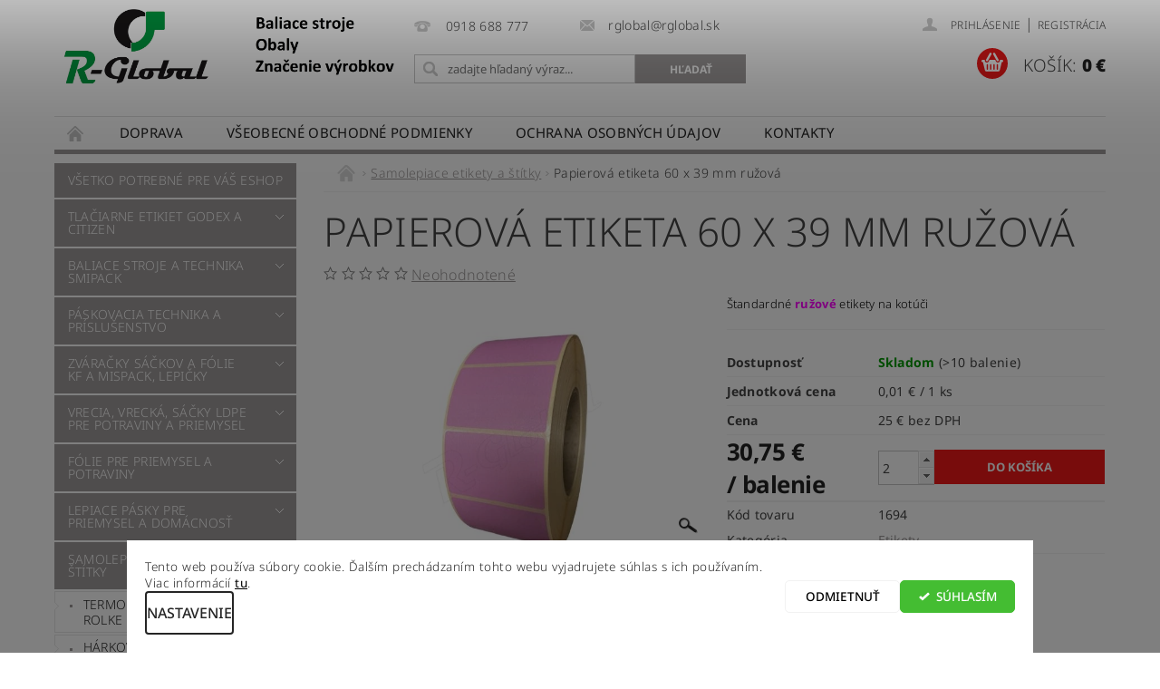

--- FILE ---
content_type: text/html; charset=utf-8
request_url: https://shop.rglobal.sk/papierova-etiketa-60-x-39-mm-ruzova/
body_size: 29961
content:
<!DOCTYPE html>
<html id="css" xml:lang='sk' lang='sk' class="external-fonts-loaded">
    <head>
        <link rel="preconnect" href="https://cdn.myshoptet.com" /><link rel="dns-prefetch" href="https://cdn.myshoptet.com" /><link rel="preload" href="https://cdn.myshoptet.com/prj/dist/master/cms/libs/jquery/jquery-1.11.3.min.js" as="script" />        <script>
dataLayer = [];
dataLayer.push({'shoptet' : {
    "pageId": 801,
    "pageType": "productDetail",
    "currency": "EUR",
    "currencyInfo": {
        "decimalSeparator": ",",
        "exchangeRate": 1,
        "priceDecimalPlaces": 2,
        "symbol": "\u20ac",
        "symbolLeft": 0,
        "thousandSeparator": " "
    },
    "language": "sk",
    "projectId": 287923,
    "product": {
        "id": 1726,
        "guid": "66b17cac-7b97-11eb-a4eb-0cc47a6c8f54",
        "hasVariants": false,
        "codes": [
            {
                "code": 1694,
                "quantity": "> 10",
                "stocks": [
                    {
                        "id": "ext",
                        "quantity": "> 10"
                    }
                ]
            }
        ],
        "code": "1694",
        "name": "Papierov\u00e1 etiketa 60 x 39 mm ru\u017eov\u00e1",
        "appendix": "",
        "weight": 0,
        "currentCategory": "Etikety",
        "currentCategoryGuid": "04408458-66d4-11e9-beb1-002590dad85e",
        "defaultCategory": "Etikety",
        "defaultCategoryGuid": "04408458-66d4-11e9-beb1-002590dad85e",
        "currency": "EUR",
        "priceWithVat": 30.75
    },
    "stocks": [
        {
            "id": "ext",
            "title": "Sklad",
            "isDeliveryPoint": 0,
            "visibleOnEshop": 1
        }
    ],
    "cartInfo": {
        "id": null,
        "freeShipping": false,
        "freeShippingFrom": null,
        "leftToFreeGift": {
            "formattedPrice": "0 \u20ac",
            "priceLeft": 0
        },
        "freeGift": false,
        "leftToFreeShipping": {
            "priceLeft": null,
            "dependOnRegion": null,
            "formattedPrice": null
        },
        "discountCoupon": [],
        "getNoBillingShippingPrice": {
            "withoutVat": 0,
            "vat": 0,
            "withVat": 0
        },
        "cartItems": [],
        "taxMode": "ORDINARY"
    },
    "cart": [],
    "customer": {
        "priceRatio": 1,
        "priceListId": 1,
        "groupId": null,
        "registered": false,
        "mainAccount": false
    }
}});
dataLayer.push({'cookie_consent' : {
    "marketing": "denied",
    "analytics": "denied"
}});
document.addEventListener('DOMContentLoaded', function() {
    shoptet.consent.onAccept(function(agreements) {
        if (agreements.length == 0) {
            return;
        }
        dataLayer.push({
            'cookie_consent' : {
                'marketing' : (agreements.includes(shoptet.config.cookiesConsentOptPersonalisation)
                    ? 'granted' : 'denied'),
                'analytics': (agreements.includes(shoptet.config.cookiesConsentOptAnalytics)
                    ? 'granted' : 'denied')
            },
            'event': 'cookie_consent'
        });
    });
});
</script>

        <meta http-equiv="content-type" content="text/html; charset=utf-8" />
        <title>#R-GLOBAL baliace stroje, obaly, značenie#</title>

        <meta name="viewport" content="width=device-width, initial-scale=1.0" />
        <meta name="format-detection" content="telephone=no" />

        
            <meta property="og:type" content="website"><meta property="og:site_name" content="shop.rglobal.sk"><meta property="og:url" content="https://shop.rglobal.sk/papierova-etiketa-60-x-39-mm-ruzova/"><meta property="og:title" content="#R-GLOBAL baliace stroje, obaly, značenie#"><meta name="author" content="R - Global s.r.o."><meta name="web_author" content="Shoptet.sk"><meta name="dcterms.rightsHolder" content="shop.rglobal.sk"><meta name="robots" content="index,follow"><meta property="og:image" content="https://cdn.myshoptet.com/usr/shop.rglobal.sk/user/shop/big/1726-3_60-x-39-mm-etikety-rglobal.jpg?603ea330"><meta property="og:description" content="Samolepiace etikety ružové 60 x 39 mm. Termotransferové tlačiarne GODEX a Citizen,  odvíjače a navíjače etikiet, TTR farbiace pásky do tlačiarne."><meta name="description" content="Samolepiace etikety ružové 60 x 39 mm. Termotransferové tlačiarne GODEX a Citizen,  odvíjače a navíjače etikiet, TTR farbiace pásky do tlačiarne."><meta name="google-site-verification" content="qzJVEem7KGmiuuAYN4YPYP5iiVr-x137zxaDUL2p0mo"><meta property="product:price:amount" content="30.75"><meta property="product:price:currency" content="EUR">
        


        
        <noscript>
            <style media="screen">
                #category-filter-hover {
                    display: block !important;
                }
            </style>
        </noscript>
        
    <link href="https://cdn.myshoptet.com/prj/dist/master/cms/templates/frontend_templates/shared/css/font-face/noto-sans.css" rel="stylesheet"><link href="https://cdn.myshoptet.com/prj/dist/master/shop/dist/font-shoptet-04.css.7d79974e5b4cdb582ad8.css" rel="stylesheet">    <script>
        var oldBrowser = false;
    </script>
    <!--[if lt IE 9]>
        <script src="https://cdnjs.cloudflare.com/ajax/libs/html5shiv/3.7.3/html5shiv.js"></script>
        <script>
            var oldBrowser = '<strong>Upozornenie!</strong> Používate zastaraný prehliadač, ktorý už nie je podporovaný. Prosím <a href="https://www.whatismybrowser.com/" target="_blank" rel="nofollow">aktualizujte svoj prehliadač</a> a zvýšte svoje UX.';
        </script>
    <![endif]-->

        <style>:root {--color-primary: #9e9a9a;--color-primary-h: 0;--color-primary-s: 2%;--color-primary-l: 61%;--color-primary-hover: #9e9a9a;--color-primary-hover-h: 0;--color-primary-hover-s: 2%;--color-primary-hover-l: 61%;--color-secondary: #f01919;--color-secondary-h: 0;--color-secondary-s: 88%;--color-secondary-l: 52%;--color-secondary-hover: #e61414;--color-secondary-hover-h: 0;--color-secondary-hover-s: 84%;--color-secondary-hover-l: 49%;--color-tertiary: #000000;--color-tertiary-h: 0;--color-tertiary-s: 0%;--color-tertiary-l: 0%;--color-tertiary-hover: #000000;--color-tertiary-hover-h: 0;--color-tertiary-hover-s: 0%;--color-tertiary-hover-l: 0%;--color-header-background: #ffffff;--template-font: "Noto Sans";--template-headings-font: "Noto Sans";--header-background-url: url("https://cdn.myshoptet.com/prj/dist/master/cms/img/header_backgrounds/04-blue.png");--cookies-notice-background: #F8FAFB;--cookies-notice-color: #252525;--cookies-notice-button-hover: #27263f;--cookies-notice-link-hover: #3b3a5f;--templates-update-management-preview-mode-content: "Náhľad aktualizácií šablóny je aktívny pre váš prehliadač."}</style>

        <style>:root {--logo-x-position: 10px;--logo-y-position: 10px;--front-image-x-position: 0px;--front-image-y-position: 0px;}</style>

        <link href="https://cdn.myshoptet.com/prj/dist/master/shop/dist/main-04.css.55ec9317567af1708cb4.css" rel="stylesheet" media="screen" />

        <link rel="stylesheet" href="https://cdn.myshoptet.com/prj/dist/master/cms/templates/frontend_templates/_/css/print.css" media="print" />
                            <link rel="shortcut icon" href="/favicon.ico" type="image/x-icon" />
                                    <link rel="canonical" href="https://shop.rglobal.sk/papierova-etiketa-60-x-39-mm-ruzova/" />
        
        
        
        
                
                    
                <script>var shoptet = shoptet || {};shoptet.abilities = {"about":{"generation":2,"id":"04"},"config":{"category":{"product":{"image_size":"detail_alt_1"}},"navigation_breakpoint":991,"number_of_active_related_products":2,"product_slider":{"autoplay":false,"autoplay_speed":3000,"loop":true,"navigation":true,"pagination":true,"shadow_size":0}},"elements":{"recapitulation_in_checkout":true},"feature":{"directional_thumbnails":false,"extended_ajax_cart":false,"extended_search_whisperer":false,"fixed_header":false,"images_in_menu":false,"product_slider":false,"simple_ajax_cart":true,"smart_labels":false,"tabs_accordion":false,"tabs_responsive":false,"top_navigation_menu":false,"user_action_fullscreen":false}};shoptet.design = {"template":{"name":"Pop","colorVariant":"Diamond"},"layout":{"homepage":"catalog3","subPage":"catalog3","productDetail":"catalog3"},"colorScheme":{"conversionColor":"#f01919","conversionColorHover":"#e61414","color1":"#9e9a9a","color2":"#9e9a9a","color3":"#000000","color4":"#000000"},"fonts":{"heading":"Noto Sans","text":"Noto Sans"},"header":{"backgroundImage":"https:\/\/shop.rglobal.skcms\/img\/header_backgrounds\/04-blue.png","image":null,"logo":"https:\/\/shop.rglobal.skuser\/logos\/jpg_cmyk_-_k__pia-2.jpg","color":"#ffffff"},"background":{"enabled":false,"color":null,"image":null}};shoptet.config = {};shoptet.events = {};shoptet.runtime = {};shoptet.content = shoptet.content || {};shoptet.updates = {};shoptet.messages = [];shoptet.messages['lightboxImg'] = "Obrázok";shoptet.messages['lightboxOf'] = "z";shoptet.messages['more'] = "Viac";shoptet.messages['cancel'] = "Zrušiť";shoptet.messages['removedItem'] = "Položka bola odstránená z košíka.";shoptet.messages['discountCouponWarning'] = "Zabudli ste použiť váš zľavový kupón. Urobte tak kliknutím na tlačidlo pri políčku, alebo číslo vymažte, aby ste mohli pokračovať.";shoptet.messages['charsNeeded'] = "Prosím, použite minimálne 3 znaky!";shoptet.messages['invalidCompanyId'] = "Neplané IČ, povolené sú iba číslice";shoptet.messages['needHelp'] = "Potrebujete poradiť?";shoptet.messages['showContacts'] = "Zobraziť kontakty";shoptet.messages['hideContacts'] = "Skryť kontakty";shoptet.messages['ajaxError'] = "Došlo k chybe; obnovte stránku a skúste to znova.";shoptet.messages['variantWarning'] = "Zvoľte prosím variant tovaru.";shoptet.messages['chooseVariant'] = "Zvoľte variant";shoptet.messages['unavailableVariant'] = "Tento variant nie je dostupný a nie je možné ho objednať.";shoptet.messages['withVat'] = "vrátane DPH";shoptet.messages['withoutVat'] = "bez DPH";shoptet.messages['toCart'] = "Do košíka";shoptet.messages['emptyCart'] = "Prázdny košík";shoptet.messages['change'] = "Zmeniť";shoptet.messages['chosenBranch'] = "Zvolená pobočka";shoptet.messages['validatorRequired'] = "Povinné pole";shoptet.messages['validatorEmail'] = "Prosím vložte platnú e-mailovú adresu";shoptet.messages['validatorUrl'] = "Prosím vložte platnú URL adresu";shoptet.messages['validatorDate'] = "Prosím vložte platný dátum";shoptet.messages['validatorNumber'] = "Zadajte číslo";shoptet.messages['validatorDigits'] = "Prosím vložte iba číslice";shoptet.messages['validatorCheckbox'] = "Zadajte prosím všetky povinné polia";shoptet.messages['validatorConsent'] = "Bez súhlasu nie je možné odoslať";shoptet.messages['validatorPassword'] = "Heslá sa nezhodujú";shoptet.messages['validatorInvalidPhoneNumber'] = "Vyplňte prosím platné telefónne číslo bez predvoľby.";shoptet.messages['validatorInvalidPhoneNumberSuggestedRegion'] = "Neplatné číslo — navrhovaná oblasť: %1";shoptet.messages['validatorInvalidCompanyId'] = "Neplatné IČO, musí byť v tvare ako %1";shoptet.messages['validatorFullName'] = "Nezabudli ste priezvisko?";shoptet.messages['validatorHouseNumber'] = "Prosím zadajte správne číslo domu";shoptet.messages['validatorZipCode'] = "Zadané PSČ nezodpovedá zvolenej krajine";shoptet.messages['validatorShortPhoneNumber'] = "Telefónne číslo musí mať min. 8 znakov";shoptet.messages['choose-personal-collection'] = "Prosím vyberte miesto doručenia pri osobnom odbere, zatiaľ nie je zvolené.";shoptet.messages['choose-external-shipping'] = "Špecifikujte vybraný spôsob dopravy";shoptet.messages['choose-ceska-posta'] = "Pobočka Českej Pošty nebola zvolená, prosím vyberte si jednu";shoptet.messages['choose-hupostPostaPont'] = "Pobočka Maďarskej pošty nie je vybraná, zvoľte prosím nejakú";shoptet.messages['choose-postSk'] = "Pobočka Slovenskej pošty nebola zvolená, prosím vyberte si jednu";shoptet.messages['choose-ulozenka'] = "Pobočka Uloženky nebola zvolená, prsím vyberte si jednu";shoptet.messages['choose-zasilkovna'] = "Nebola zvolená pobočka zásielkovne, prosím, vyberte si jednu";shoptet.messages['choose-ppl-cz'] = "Pobočka PPL ParcelShop nebolaá zvolená, prosím zvoľte jednu možnosť";shoptet.messages['choose-glsCz'] = "Pobočka GLS ParcelShop nebola zvolená, prosím niektorú";shoptet.messages['choose-dpd-cz'] = "Ani jedna z pobočiek služby DPD Parcel Shop nebola zvolená, prosím vyberte si jednu z možností.";shoptet.messages['watchdogType'] = "Je potrebné vybrať jednu z možností sledovania produktu.";shoptet.messages['watchdog-consent-required'] = "Musíte zaškrtnúť všetky povinné súhlasy";shoptet.messages['watchdogEmailEmpty'] = "Prosím vyplňte email";shoptet.messages['privacyPolicy'] = 'Musíte súhlasiť s ochranou osobných údajov';shoptet.messages['amountChanged'] = '(množstvo bolo zmenené)';shoptet.messages['unavailableCombination'] = 'Nie je k dispozícii v tejto kombinácii';shoptet.messages['specifyShippingMethod'] = 'Upresnite dopravu';shoptet.messages['PIScountryOptionMoreBanks'] = 'Možnosť platby z %1 bánk';shoptet.messages['PIScountryOptionOneBank'] = 'Možnosť platby z 1 banky';shoptet.messages['PIScurrencyInfoCZK'] = 'V mene CZK je možné zaplatiť iba prostredníctvom českých bánk.';shoptet.messages['PIScurrencyInfoHUF'] = 'V mene HUF je možné zaplatiť iba prostredníctvom maďarských bánk.';shoptet.messages['validatorVatIdWaiting'] = "Overujeme";shoptet.messages['validatorVatIdValid'] = "Overené";shoptet.messages['validatorVatIdInvalid'] = "DIČ sa nepodarilo overiť, aj napriek tomu môžete objednávku dokončiť";shoptet.messages['validatorVatIdInvalidOrderForbid'] = "Zadané DIČ teraz nie je možné overiť, pretože služba overovania je dočasne nedostupná. Skúste opakovať zadanie neskôr, alebo DIČ vymažte a vašu objednávku dokončte v režime OSS. Prípadne kontaktujte predajcu.";shoptet.messages['validatorVatIdInvalidOssRegime'] = "Zadané DIČ nemôže byť overené, pretože služba overovania je dočasne nedostupná. Vaša objednávka bude dokončená v režime OSS. Prípadne kontaktujte predajcu.";shoptet.messages['previous'] = "Predchádzajúce";shoptet.messages['next'] = "Nasledujúce";shoptet.messages['close'] = "Zavrieť";shoptet.messages['imageWithoutAlt'] = "Tento obrázok nemá popis";shoptet.messages['newQuantity'] = "Nové množstvo:";shoptet.messages['currentQuantity'] = "Aktuálne množstvo:";shoptet.messages['quantityRange'] = "Prosím vložte číslo v rozmedzí %1 a %2";shoptet.messages['skipped'] = "Preskočené";shoptet.messages.validator = {};shoptet.messages.validator.nameRequired = "Zadajte meno a priezvisko.";shoptet.messages.validator.emailRequired = "Zadajte e-mailovú adresu (napr. jan.novak@example.com).";shoptet.messages.validator.phoneRequired = "Zadajte telefónne číslo.";shoptet.messages.validator.messageRequired = "Napíšte komentár.";shoptet.messages.validator.descriptionRequired = shoptet.messages.validator.messageRequired;shoptet.messages.validator.captchaRequired = "Vyplňte bezpečnostnú kontrolu.";shoptet.messages.validator.consentsRequired = "Potvrďte svoj súhlas.";shoptet.messages.validator.scoreRequired = "Zadajte počet hviezdičiek.";shoptet.messages.validator.passwordRequired = "Zadajte heslo, ktoré bude obsahovať minimálne 4 znaky.";shoptet.messages.validator.passwordAgainRequired = shoptet.messages.validator.passwordRequired;shoptet.messages.validator.currentPasswordRequired = shoptet.messages.validator.passwordRequired;shoptet.messages.validator.birthdateRequired = "Zadajte dátum narodenia.";shoptet.messages.validator.billFullNameRequired = "Zadajte meno a priezvisko.";shoptet.messages.validator.deliveryFullNameRequired = shoptet.messages.validator.billFullNameRequired;shoptet.messages.validator.billStreetRequired = "Zadajte názov ulice.";shoptet.messages.validator.deliveryStreetRequired = shoptet.messages.validator.billStreetRequired;shoptet.messages.validator.billHouseNumberRequired = "Zadajte číslo domu.";shoptet.messages.validator.deliveryHouseNumberRequired = shoptet.messages.validator.billHouseNumberRequired;shoptet.messages.validator.billZipRequired = "Zadajte PSČ.";shoptet.messages.validator.deliveryZipRequired = shoptet.messages.validator.billZipRequired;shoptet.messages.validator.billCityRequired = "Zadajte názov mesta.";shoptet.messages.validator.deliveryCityRequired = shoptet.messages.validator.billCityRequired;shoptet.messages.validator.companyIdRequired = "Zadajte IČ.";shoptet.messages.validator.vatIdRequired = "Zadajte IČ DPH.";shoptet.messages.validator.billCompanyRequired = "Zadajte názov spoločnosti.";shoptet.messages['loading'] = "Načítavám…";shoptet.messages['stillLoading'] = "Stále načítavám…";shoptet.messages['loadingFailed'] = "Načítanie sa nepodarilo. Skúste to znova.";shoptet.messages['productsSorted'] = "Produkty zoradené.";shoptet.messages['formLoadingFailed'] = "Formulár sa nepodarilo načítať. Skúste to prosím znovu.";shoptet.messages.moreInfo = "Viac informácií";shoptet.config.showAdvancedOrder = true;shoptet.config.orderingProcess = {active: false,step: false};shoptet.config.documentsRounding = '3';shoptet.config.documentPriceDecimalPlaces = '2';shoptet.config.thousandSeparator = ' ';shoptet.config.decSeparator = ',';shoptet.config.decPlaces = '2';shoptet.config.decPlacesSystemDefault = '2';shoptet.config.currencySymbol = '€';shoptet.config.currencySymbolLeft = '0';shoptet.config.defaultVatIncluded = 1;shoptet.config.defaultProductMaxAmount = 9999;shoptet.config.inStockAvailabilityId = -1;shoptet.config.defaultProductMaxAmount = 9999;shoptet.config.inStockAvailabilityId = -1;shoptet.config.cartActionUrl = '/action/Cart';shoptet.config.advancedOrderUrl = '/action/Cart/GetExtendedOrder/';shoptet.config.cartContentUrl = '/action/Cart/GetCartContent/';shoptet.config.stockAmountUrl = '/action/ProductStockAmount/';shoptet.config.addToCartUrl = '/action/Cart/addCartItem/';shoptet.config.removeFromCartUrl = '/action/Cart/deleteCartItem/';shoptet.config.updateCartUrl = '/action/Cart/setCartItemAmount/';shoptet.config.addDiscountCouponUrl = '/action/Cart/addDiscountCoupon/';shoptet.config.setSelectedGiftUrl = '/action/Cart/setSelectedGift/';shoptet.config.rateProduct = '/action/ProductDetail/RateProduct/';shoptet.config.customerDataUrl = '/action/OrderingProcess/step2CustomerAjax/';shoptet.config.registerUrl = '/registracia/';shoptet.config.agreementCookieName = 'site-agreement';shoptet.config.cookiesConsentUrl = '/action/CustomerCookieConsent/';shoptet.config.cookiesConsentIsActive = 1;shoptet.config.cookiesConsentOptAnalytics = 'analytics';shoptet.config.cookiesConsentOptPersonalisation = 'personalisation';shoptet.config.cookiesConsentOptNone = 'none';shoptet.config.cookiesConsentRefuseDuration = 30;shoptet.config.cookiesConsentName = 'CookiesConsent';shoptet.config.agreementCookieExpire = 30;shoptet.config.cookiesConsentSettingsUrl = '/cookies-settings/';shoptet.config.fonts = {"google":{"attributes":"300,400,600,700,900:latin-ext","families":["Noto Sans"],"urls":["https:\/\/cdn.myshoptet.com\/prj\/dist\/master\/cms\/templates\/frontend_templates\/shared\/css\/font-face\/noto-sans.css"]},"custom":{"families":["shoptet"],"urls":["https:\/\/cdn.myshoptet.com\/prj\/dist\/master\/shop\/dist\/font-shoptet-04.css.7d79974e5b4cdb582ad8.css"]}};shoptet.config.mobileHeaderVersion = '1';shoptet.config.fbCAPIEnabled = false;shoptet.config.fbPixelEnabled = false;shoptet.config.fbCAPIUrl = '/action/FacebookCAPI/';shoptet.content.regexp = /strana-[0-9]+[\/]/g;shoptet.content.colorboxHeader = '<div class="colorbox-html-content">';shoptet.content.colorboxFooter = '</div>';shoptet.customer = {};shoptet.csrf = shoptet.csrf || {};shoptet.csrf.token = 'csrf_Igv9e6VGe99f1b0354460202';shoptet.csrf.invalidTokenModal = '<div><h2>Prihláste sa prosím znovu</h2><p>Ospravedlňujeme sa, ale Váš CSRF token pravdepodobne vypršal. Aby sme mohli Vašu bezpečnosť udržať na čo najvyššej úrovni, potrebujeme, aby ste sa znovu prihlásili.</p><p>Ďakujeme za pochopenie.</p><div><a href="/login/?backTo=%2Fpapierova-etiketa-60-x-39-mm-ruzova%2F">Prihlásenie</a></div></div> ';shoptet.csrf.formsSelector = 'csrf-enabled';shoptet.csrf.submitListener = true;shoptet.csrf.validateURL = '/action/ValidateCSRFToken/Index/';shoptet.csrf.refreshURL = '/action/RefreshCSRFTokenNew/Index/';shoptet.csrf.enabled = true;shoptet.config.googleAnalytics ||= {};shoptet.config.googleAnalytics.isGa4Enabled = true;shoptet.config.googleAnalytics.route ||= {};shoptet.config.googleAnalytics.route.ua = "UA";shoptet.config.googleAnalytics.route.ga4 = "GA4";shoptet.config.ums_a11y_category_page = true;shoptet.config.discussion_rating_forms = false;shoptet.config.ums_forms_redesign = false;shoptet.config.showPriceWithoutVat = '';shoptet.config.ums_a11y_login = true;</script>
        <script src="https://cdn.myshoptet.com/prj/dist/master/cms/libs/jquery/jquery-1.11.3.min.js"></script><script src="https://cdn.myshoptet.com/prj/dist/master/cms/libs/jquery/jquery-migrate-1.4.1.min.js"></script><script src="https://cdn.myshoptet.com/prj/dist/master/cms/libs/jquery/jquery-ui-1.8.24.min.js"></script>
    <script src="https://cdn.myshoptet.com/prj/dist/master/shop/dist/main-04.js.cd0f12ca7fcb266dd765.js"></script>
<script src="https://cdn.myshoptet.com/prj/dist/master/shop/dist/shared-2g.js.aa13ef3ecca51cd89ec5.js"></script><script src="https://cdn.myshoptet.com/prj/dist/master/cms/libs/jqueryui/i18n/datepicker-sk.js"></script><script>if (window.self !== window.top) {const script = document.createElement('script');script.type = 'module';script.src = "https://cdn.myshoptet.com/prj/dist/master/shop/dist/editorPreview.js.e7168e827271d1c16a1d.js";document.body.appendChild(script);}</script>        <script>
            jQuery.extend(jQuery.cybergenicsFormValidator.messages, {
                required: "Povinné pole",
                email: "Prosím vložte platnú e-mailovú adresu",
                url: "Prosím vložte platnú URL adresu",
                date: "Prosím vložte platný dátum",
                number: "Zadajte číslo",
                digits: "Prosím vložte iba číslice",
                checkbox: "Zadajte prosím všetky povinné polia",
                validatorConsent: "Bez súhlasu nie je možné odoslať",
                password: "Heslá sa nezhodujú",
                invalidPhoneNumber: "Vyplňte prosím platné telefónne číslo bez predvoľby.",
                invalidCompanyId: 'Nevalidné IČ, musí mať presne 8 čísel (pred kratšie IČ možno dať nuly)',
                fullName: "Nezabudli ste priezvisko?",
                zipCode: "Zadané PSČ nezodpovedá zvolenej krajine",
                houseNumber: "Prosím zadajte správne číslo domu",
                shortPhoneNumber: "Telefónne číslo musí mať min. 8 znakov",
                privacyPolicy: "Musíte súhlasiť s ochranou osobných údajov"
            });
        </script>
                                    
                
        
        <!-- User include -->
                <!-- api 1280(896) html code header -->
<link rel="stylesheet" href="https://cdn.myshoptet.com/usr/shoptet.tomashlad.eu/user/documents/extras/cookies-addon/screen.min.css?v006">
<script>
    var shoptetakCookiesSettings={"useRoundingCorners":false,"cookiesImgPopup":false,"cookiesSize":"thin","cookiesOrientation":"horizontal","cookiesImg":"","buttonBg":false,"showPopup":false};

    var body=document.getElementsByTagName("body")[0];

    const rootElement = document.documentElement;

    rootElement.classList.add("st-cookies-v2");

    if (shoptetakCookiesSettings.useRoundingCorners) {
        rootElement.classList.add("st-cookies-corners");
    }
    if (shoptetakCookiesSettings.cookiesImgPopup) {
        rootElement.classList.add("st-cookies-popup-img");
    }
    if (shoptetakCookiesSettings.cookiesImg) {
        rootElement.classList.add("st-cookies-img");
    }
    if (shoptetakCookiesSettings.buttonBg) {
        rootElement.classList.add("st-cookies-btn");
    }
    if (shoptetakCookiesSettings.cookiesSize) {
        if (shoptetakCookiesSettings.cookiesSize === 'thin') {
            rootElement.classList.add("st-cookies-thin");
        }
        if (shoptetakCookiesSettings.cookiesSize === 'middle') {
            rootElement.classList.add("st-cookies-middle");
        }
        if (shoptetakCookiesSettings.cookiesSize === 'large') {
            rootElement.classList.add("st-cookies-large");
        }
    }
    if (shoptetakCookiesSettings.cookiesOrientation) {
        if (shoptetakCookiesSettings.cookiesOrientation === 'vertical') {
            rootElement.classList.add("st-cookies-vertical");
        }
    }
</script>

<!-- service 1280(896) html code header -->
<style>
.st-cookies-v2.st-cookies-btn .shoptak-carbon .siteCookies .siteCookies__form .siteCookies__buttonWrap button[value=all] {
margin-left: 10px;
}
@media (max-width: 768px) {
.st-cookies-v2.st-cookies-btn .shoptak-carbon .siteCookies .siteCookies__form .siteCookies__buttonWrap button[value=all] {
margin-left: 0px;
}
.st-cookies-v2 .shoptak-carbon .siteCookies.siteCookies--dark .siteCookies__form .siteCookies__buttonWrap button[value=reject] {
margin: 0 10px;
}
}
@media only screen and (max-width: 768px) {
 .st-cookies-v2 .siteCookies .siteCookies__form .siteCookies__buttonWrap .js-cookies-settings[value=all], .st-cookies-v2 .siteCookies .siteCookies__form .siteCookies__buttonWrap button[value=all] {   
  margin: 0 auto 10px auto;
 }
 .st-cookies-v2 .siteCookies.siteCookies--center {
  bottom: unset;
  top: 50%;
  transform: translate(-50%, -50%);
  width: 90%;
 }
}
</style>
<!-- project html code header -->
<style>
p {
    color: #000;
}
.p-name {
    color: #000;
}
#footer-in ul>li {
    padding: 0 0 0 0;
    line-height: 1.5rem;
}
#footer #contacts .merchant-photo, #footer #contacts #contactbox-right {
    margin: 0;
}
ul.large-block-grid-4.medium-block-grid-2.small-block-grid-1 {
    padding: 30px 0;
}
</style>

<meta name="google-site-verification" content="qzJVEem7KGmiuuAYN4YPYP5iiVr-x137zxaDUL2p0mo" />

        <!-- /User include -->
                                <!-- Global site tag (gtag.js) - Google Analytics -->
    <script async src="https://www.googletagmanager.com/gtag/js?id=G-R99KDDD56Z"></script>
    <script>
        
        window.dataLayer = window.dataLayer || [];
        function gtag(){dataLayer.push(arguments);}
        

                    console.debug('default consent data');

            gtag('consent', 'default', {"ad_storage":"denied","analytics_storage":"denied","ad_user_data":"denied","ad_personalization":"denied","wait_for_update":500});
            dataLayer.push({
                'event': 'default_consent'
            });
        
        gtag('js', new Date());

        
                gtag('config', 'G-R99KDDD56Z', {"groups":"GA4","send_page_view":false,"content_group":"productDetail","currency":"EUR","page_language":"sk"});
        
        
        
        
        
        
                    gtag('event', 'page_view', {"send_to":"GA4","page_language":"sk","content_group":"productDetail","currency":"EUR"});
        
                gtag('set', 'currency', 'EUR');

        gtag('event', 'view_item', {
            "send_to": "UA",
            "items": [
                {
                    "id": "1694",
                    "name": "Papierov\u00e1 etiketa 60 x 39 mm ru\u017eov\u00e1",
                    "category": "Etikety",
                                                            "price": 25
                }
            ]
        });
        
        
        
        
        
                    gtag('event', 'view_item', {"send_to":"GA4","page_language":"sk","content_group":"productDetail","value":25,"currency":"EUR","items":[{"item_id":"1694","item_name":"Papierov\u00e1 etiketa 60 x 39 mm ru\u017eov\u00e1","item_category":"Etikety","price":25,"quantity":1,"index":0}]});
        
        
        
        
        
        
        
        document.addEventListener('DOMContentLoaded', function() {
            if (typeof shoptet.tracking !== 'undefined') {
                for (var id in shoptet.tracking.bannersList) {
                    gtag('event', 'view_promotion', {
                        "send_to": "UA",
                        "promotions": [
                            {
                                "id": shoptet.tracking.bannersList[id].id,
                                "name": shoptet.tracking.bannersList[id].name,
                                "position": shoptet.tracking.bannersList[id].position
                            }
                        ]
                    });
                }
            }

            shoptet.consent.onAccept(function(agreements) {
                if (agreements.length !== 0) {
                    console.debug('gtag consent accept');
                    var gtagConsentPayload =  {
                        'ad_storage': agreements.includes(shoptet.config.cookiesConsentOptPersonalisation)
                            ? 'granted' : 'denied',
                        'analytics_storage': agreements.includes(shoptet.config.cookiesConsentOptAnalytics)
                            ? 'granted' : 'denied',
                                                                                                'ad_user_data': agreements.includes(shoptet.config.cookiesConsentOptPersonalisation)
                            ? 'granted' : 'denied',
                        'ad_personalization': agreements.includes(shoptet.config.cookiesConsentOptPersonalisation)
                            ? 'granted' : 'denied',
                        };
                    console.debug('update consent data', gtagConsentPayload);
                    gtag('consent', 'update', gtagConsentPayload);
                    dataLayer.push(
                        { 'event': 'update_consent' }
                    );
                }
            });
        });
    </script>

                
                                                    </head>
        <body class="desktop id-801 in-etikety template-04 type-product type-detail page-detail ajax-add-to-cart">
        
        <div id="fb-root"></div>
        <script>
            window.fbAsyncInit = function() {
                FB.init({
                    autoLogAppEvents : true,
                    xfbml            : true,
                    version          : 'v24.0'
                });
            };
        </script>
        <script async defer crossorigin="anonymous" src="https://connect.facebook.net/sk_SK/sdk.js#xfbml=1&version=v24.0"></script>
        
                
        
        <div id="main-wrapper">
            <div id="main-wrapper-in" class="large-12 medium-12 small-12">
                <div id="main" class="large-12 medium-12 small-12 row">

                    

                    <div id="header" class="large-12 medium-12 small-12 columns">
                        <header id="header-in" class="large-12 medium-12 small-12 clearfix">
                            
<div class="row">
    
                        <div class="large-4 medium-4 small-6 columns">
                        <a href="/" title="R - Global s.r.o." id="logo" data-testid="linkWebsiteLogo"><img src="https://cdn.myshoptet.com/usr/shop.rglobal.sk/user/logos/jpg_cmyk_-_k__pia-2.jpg" alt="R - Global s.r.o." /></a>
        </div>
    
    
        <div class="large-4 medium-4 small-12 columns">
                                                <div class="large-12 row collapse header-contacts">
                                                                                       <div class="large-6 medium-12 small-6 header-phone columns left">
                    <a href="tel:0918688777" title="Telefón"><span>0918 688 777</span></a>
                    </div>
                                                    <div class="large-6 medium-12 small-6 header-email columns left">
                                                    <a href="mailto:rglobal@rglobal.sk"><span>rglobal@rglobal.sk</span></a>
                                            </div>
                            </div>
            
                        <div class="searchform large-12 medium-12 small-12" itemscope itemtype="https://schema.org/WebSite">
                <meta itemprop="headline" content="Etikety"/>
<meta itemprop="url" content="https://shop.rglobal.sk"/>
        <meta itemprop="text" content="Samolepiace etikety ružové 60 x 39 mm. Termotransferové tlačiarne GODEX a Citizen, odvíjače a navíjače etikiet, TTR farbiace pásky do tlačiarne."/>

                <form class="search-whisperer-wrap-v1 search-whisperer-wrap" action="/action/ProductSearch/prepareString/" method="post" itemprop="potentialAction" itemscope itemtype="https://schema.org/SearchAction" data-testid="searchForm">
                    <fieldset>
                        <meta itemprop="target" content="https://shop.rglobal.sk/vyhladavanie/?string={string}"/>
                        <div class="large-8 medium-8 small-12 left">
                            <input type="hidden" name="language" value="sk" />
                            <input type="search" name="string" itemprop="query-input" class="s-word" placeholder="zadajte hľadaný výraz..." autocomplete="off" data-testid="searchInput" />
                        </div>
                        <div class="tar large-4 medium-4 small-2 left b-search-wrap">
                            <input type="submit" value="Hľadať" class="b-search tiny button" data-testid="searchBtn" />
                        </div>
                        <div class="search-whisperer-container-js"></div>
                        <div class="search-notice large-12 medium-12 small-12" data-testid="searchMsg">Prosím, použite minimálne 3 znaky!</div>
                    </fieldset>
                </form>
            </div>
        </div>
    
    
        <div class="large-4 medium-4 small-12 columns">
                        <div id="top-links" class="large-12 medium-12 small-12">
                <span class="responsive-mobile-visible responsive-all-hidden box-account-links-trigger-wrap">
                    <span class="box-account-links-trigger"></span>
                </span>
                <ul class="responsive-mobile-hidden box-account-links list-inline list-reset">
                    
                                                                                                                        <li>
                                        <a class="icon-account-login" href="/login/?backTo=%2Fpapierova-etiketa-60-x-39-mm-ruzova%2F" title="Prihlásenie" data-testid="signin" rel="nofollow"><span>Prihlásenie</span></a>
                                    </li>
                                    <li>
                                        <span class="responsive-mobile-hidden"> |</span>
                                        <a href="/registracia/" title="Registrácia" data-testid="headerSignup" rel="nofollow">Registrácia</a>
                                    </li>
                                                                                                        
                </ul>
            </div>
                        
                                            
                <div class="place-cart-here">
                    <div id="header-cart-wrapper" class="header-cart-wrapper menu-element-wrap">
    <a href="/kosik/" id="header-cart" class="header-cart" data-testid="headerCart" rel="nofollow">
        <span class="responsive-mobile-hidden">Košík:</span>
        
        <strong class="header-cart-price" data-testid="headerCartPrice">
            0 €
        </strong>
    </a>

    <div id="cart-recapitulation" class="cart-recapitulation menu-element-submenu align-right hover-hidden" data-testid="popupCartWidget">
                    <div class="cart-reca-single darken tac" data-testid="cartTitle">
                Váš nákupný košík je prázdny            </div>
            </div>
</div>
                </div>
                    </div>
    
</div>

             <nav id="menu" class="large-12 medium-12 small-12"><ul class="inline-list list-inline valign-top-inline left"><li class="first-line"><a href="/" id="a-home" data-testid="headerMenuItem">Úvodná stránka</a></li><li class="menu-item-1194">
    <a href="/doprava/" data-testid="headerMenuItem">
        doprava 
    </a>
</li><li class="menu-item-1191">
    <a href="/vseobecne-obchodne-podmienky/" data-testid="headerMenuItem">
        Všeobecné obchodné podmienky
    </a>
</li><li class="menu-item-1188">
    <a href="/ochrana-osobnych-udajov/" data-testid="headerMenuItem">
        Ochrana osobných údajov
    </a>
</li><li class="menu-item-29">
    <a href="/kontakty/" data-testid="headerMenuItem">
        Kontakty
    </a>
</li></ul><div id="menu-helper-wrapper"><div id="menu-helper" data-testid="hamburgerMenu">&nbsp;</div><ul id="menu-helper-box"></ul></div></nav>

<script>
    $(document).ready(function() {
        checkSearchForm($('.searchform'), "Prosím, použite minimálne 3 znaky!");
    });
    var userOptions = {
        carousel : {
            stepTimer : 4000,
            fadeTimer : 800
        }
    };
</script>

                        </header>
                    </div>
                    <div id="main-in" class="large-12 medium-12 small-12 columns">
                        <div id="main-in-in" class="large-12 medium-12 small-12">
                            
                            <div id="content" class="large-12 medium-12 small-12 row">
                                
                                                                            <aside id="column-l" class="large-3 medium-3 small-12 columns">
                                            <div id="column-l-in">
                                                                                                                                                    <div class="box-even">
                        
<div id="categories">
                        <div class="categories cat-01" id="cat-773">
                <div class="topic"><a href="/vsetko-pre-eshop/">Všetko potrebné pre Váš eshop</a></div>
        

    </div>
            <div class="categories cat-02 expandable" id="cat-789">
                <div class="topic"><a href="/tlaciarne-etikiet/">Tlačiarne etikiet GODEX  a Citizen</a></div>
        
    <ul >
                    <li ><a href="/termo-tlaciarne--citizen-a-godex/" title="Termo tlačiarne  ">Termo tlačiarne GODEX a Citizen</a>
                            </li>                 <li ><a href="/termotransferove-tlaciarne-tlac-cez-ttr-pasku/" title="Termotransferové tlačiarne - tlač cez TTR pásku">Termotransferové tlačiarne  GODEX a Citzen</a>
                            </li>                 <li ><a href="/godex-citizen-nahradne-diely-2/" title="Náhradné hlavy GODEX CITIZEN ">GODEX a CITIZEN tlačové hlavy</a>
            </li>     </ul> 
    </div>
            <div class="categories cat-01 expandable" id="cat-695">
                <div class="topic"><a href="/baliace-stroje/">Baliace stroje a technika smipack</a></div>
        
    <ul >
                    <li class="active expandable expanded"><a href="/ovijacie-stroje-do-stretch-folie-2/" title="Ovíjacie stroje do stretch fólie">Ovíjacie stroje do stretch fólie Simply</a>
                                <ul class="expanded">
                                                <li ><a href="/ovijacie-stroje-simply/" title="Ovíjacie stroje SIMPLY">Ovíjacie stroje SIMPLY</a>
                                                            </li>                                     <li ><a href="/rucne-odvijace-stretch-folie/" title="Ručné odvíjače stretch fólie">Ručné odvíjače stretch fólie</a>
                                                            </li>                     </ul>                     </li>                 <li class="active expandable expanded"><a href="/paskovacie-poloautomaty-a-automaty/" title="Páskovacie stroje a strojčeky">Páskovacie stroje a strojčeky ITA, ORGAPACK</a>
                                <ul class="expanded">
                                                <li ><a href="/paskovacie-sety/" title="Páskovacie sety">Páskovacie sety</a>
                            </li>                                     <li ><a href="/poloautomaticke-stroje/" title="Poloautomatické stroje">Poloautomatické stroje</a>
                                                            </li>                                     <li ><a href="/rucne-paskovacie-stroje/" title="Ručné páskovacie stroje">Ručné páskovacie stroje</a>
                                                            </li>                                     <li ><a href="/odvijace-viazacej-pasky/" title="Odvíjače viazacej pásky">Odvíjače viazacej pásky</a>
                                                            </li>                     </ul>                     </li>                 <li ><a href="/komorove-stroje-smipack-2/" title="Komorové stroje SmiPack">Komorové stroje SmiPack</a>
                            </li>                 <li class="active expandable expanded"><a href="/lepiace-stroje/" title="Lepiace stroje">Lepiace stroje</a>
                                <ul class="expanded">
                                                <li ><a href="/rucne-lepiace-strojceky/" title="ručné lepiace strojčeky">Strojček na lepenie</a>
                                                            </li>                                     <li ><a href="/automaticke-lepiace-stroje/" title="automatické lepiace stroje">Automatikcký lepiaci stroj pre priemysel</a>
                                                            </li>                     </ul>                     </li>                 <li ><a href="/vyrobnik-vyplnoveho-materialu/" title="Výrobník výplňového materiálu">Výrobník vzduchových vankúšov</a>
                            </li>     </ul> 
    </div>
            <div class="categories cat-02 expandable" id="cat-864">
                <div class="topic"><a href="/viazacie-pasky-a-prislusenstvo/">Páskovacia technika a príslušenstvo</a></div>
        
    <ul >
                    <li ><a href="/pp-viazacie-pasky/" title="PP viazacie pásky">PP viazacie pásky</a>
            </li>                 <li ><a href="/pes-pasky/" title="PES pásky">PES pletené viazacie pásky</a>
            </li>                 <li ><a href="/pet-pasky/" title="PET pásky">PET viazacie pásky pre priemysel</a>
            </li>                 <li class="active expandable expanded"><a href="/viazacie-spony/" title="Viazacie spony">drôtené spony</a>
                                <ul class="expanded">
                                                <li ><a href="/drotene-spony/" title="Drôtené spony">Drôtené spony</a>
                                                            </li>                                     <li ><a href="/plechove-spony/" title="Plechové spony ">Plechové spony </a>
                                                            </li>                                     <li ><a href="/plastove-spony/" title="Plastové spony">Plastové spony</a>
                                                            </li>                     </ul>                     </li>                 <li ><a href="/ocelova-paska/" title="Oceľová páska">kovové oceľové pásky</a>
            </li>                 <li ><a href="/ochranne-rohy-pod-pasku/" title="Ochranné rohy pod pásku">plastové rohy pod pásku</a>
                            </li>     </ul> 
    </div>
            <div class="categories cat-01 expandable" id="cat-828">
                <div class="topic"><a href="/zvaracky-sackov-a-folie-2/">Zváračky sáčkov a fólie KF a Mispack, Lepičky</a></div>
        
    <ul >
                    <li class="active expandable expanded"><a href="/zvaracky-kf/" title="Zváračky KF">Zváračky sáčkov pre priemysel a domacnosť</a>
                                <ul class="expanded">
                                                <li ><a href="/zvaracky-kf-bez-orezu/" title="Zváračky KF bez orezu">zváračky sáčkov KF bez orezu</a>
                                                            </li>                                     <li ><a href="/zvaracky-kf-s-orezom/" title="Zváračky KF s orezom ">zváračky sáčkov KF s orezom</a>
                                                            </li>                                     <li ><a href="/zvaracky-kf-stojanove/" title="Zváračky KF stojanové">zváračky sáčkov KF stojanové</a>
                                                            </li>                     </ul>                     </li>                 <li class="active expandable expanded"><a href="/zvaracie-zariadenia-mispack/" title="Zváracie zariadenia MisPack">Zváračky  na balenie MisPack pre priemysel</a>
                                <ul class="expanded">
                                                <li ><a href="/mispack-impulzne-zvaranie/" title="Mispack -impulzné zváranie">Zváračky  MisPack pre priemysel</a>
                                                            </li>                                     <li ><a href="/mispack-trvalo-vyhrievane-celuste/" title="MisPack - trvalo vyhrievané čeľuste">zváracie zariadenie  na vrecká</a>
                                                            </li>                     </ul>                     </li>     </ul> 
    </div>
            <div class="categories cat-02 expandable" id="cat-819">
                <div class="topic"><a href="/vrecia-a-vrecka/">Vrecia, vrecká, sáčky  LDPE pre potraviny a priemysel</a></div>
        
    <ul >
                    <li ><a href="/vrecia-na-pelety/" title="Vrecia na pelety">Vrecia na pelety a priemysel</a>
                            </li>                 <li ><a href="/rolo-vrecia/" title="Rolo vrecia">Rolo vrecia na odpad do priemyslu a domacnosti</a>
                            </li>                 <li ><a href="/standardne-ldpe-vrecka/" title="Štandardné LDPE vrecká">Štandardné LDPE vrecká pre domácnosť a priemysel</a>
                            </li>                 <li ><a href="/rychlozatvaracie-zip-lock-vrecka/" title="Rýchlozatváracie ZIP -LOCK vrecká">Rýchlozatváracie ZIP -LOCK vrecká pre priemysel</a>
                            </li>                 <li ><a href="/vrecia-na-brikety/" title="vrecia na brikety">vrecia na brikety</a>
                            </li>                 <li ><a href="/vakuove-pa-pe-vrecka/" title="Vákuové PA/PE vrecká">Vákové vrecká PA/PE priemysel a potraviny</a>
                            </li>                 <li ><a href="/antistaticke-vrecka/" title="Antistatické vrecká">Antistatické vrecká a bublinková fólia</a>
                            </li>                 <li ><a href="/ldpe-vrecka-s-dvomi-dierkami-2/" title="LDPE vrecká s tromi  dierkami">LDPE vrecká s tromi  dierkami na vypustenie prebytočného vzduchu</a>
                            </li>     </ul> 
    </div>
            <div class="categories cat-01 expandable" id="cat-816">
                <div class="topic"><a href="/folie/">Fólie pre priemysel a potraviny</a></div>
        
    <ul >
                    <li ><a href="/hlinikova-barierova-folia/" title="Hliníková bariérová fólia">Hliníková bariérová fólia</a>
            </li>                 <li class="active expandable expanded"><a href="/folie-pre-komorove-stroje/" title="Fólie pre komorové stroje">Fólie pre komorové stroje SMIPACK</a>
                                <ul class="expanded">
                                                <li ><a href="/bollore/" title="BOLLORE">BOLLORE</a>
                                                            </li>                                     <li ><a href="/gp-best/" title="GP">GP-BEST</a>
                                                            </li>                     </ul>                     </li>                 <li class="active expandable expanded"><a href="/lpde-folie/" title="LPDE fólie">LPDE fólie</a>
                                <ul class="expanded">
                                                <li ><a href="/ldpe-rukav/" title="LDPE - rukáv">LDPE fólia</a>
                                                            </li>                                     <li ><a href="/ldpe-plocha-folia/" title="LDPE - plochá fólia">LDPE fólia</a>
                                                            </li>                                     <li ><a href="/ldpe-polrukav/" title="LDPE - polrukáv ">LDPE fólia polrukáv</a>
                                                            </li>                     </ul>                     </li>                 <li ><a href="/potravinove-folie/" title="Potravinové fólie">Potravinové fólie</a>
                            </li>                 <li ><a href="/ovijacie-stretch-folie/" title="Ovíjacie stretch fólie">Ovíjacie stretch fólie</a>
                            </li>                 <li ><a href="/prekryvacie-folie-na-palety/" title="Prekrývacie  fólie na palety">Prekrývacie fólie na palety</a>
                            </li>                 <li ><a href="/bublinkove-folie/" title="Bublinkové fólie">Bublinkové fólie</a>
                            </li>     </ul> 
    </div>
            <div class="categories cat-02 expandable" id="cat-939">
                <div class="topic"><a href="/lepiace-pasky/">Lepiace pásky pre priemysel a domácnosť</a></div>
        
    <ul >
                    <li ><a href="/standardne-lepiace-pasky/" title="Štandardné lepiace pásky">Štandardné lepiace pásky</a>
            </li>                 <li ><a href="/krepove--lepiace-pasky/" title="Krepové  lepiace pásky">Krepové  lepiace pásky</a>
            </li>                 <li ><a href="/papierove-lepiace-pasky/" title="Papierové lepiace pásky">Papierové lepiace pásky</a>
                            </li>                 <li ><a href="/lepiace-pasky-s-potlacou/" title="Lepiace pásky s potlačou">Lepiace pásky s potlačou</a>
                            </li>     </ul> 
    </div>
            <div class="categories cat-01 expandable cat-active expanded" id="cat-801">
                <div class="topic"><a href="/etikety/" class="expanded">Samolepiace etikety a štítky</a></div>
        
    <ul class="expanded">
                    <li ><a href="/termo-odlepitelne-etikety-na-rolke/" title="termo odlepiteľné etikety na rolke">TERMO odlepiteľné etikety na rolke</a>
                            </li>                 <li ><a href="/etikety-v-harkoch/" title="Etikety v hárkoch">Hárkove etikety</a>
            </li>                 <li ><a href="/termo--etikety/" title="TERMO  etikety">TERMO etikety na rolke</a>
                            </li>                 <li ><a href="/specialne-etikety/" title="Špeciálne etikety">Plastové a textilné etikety.</a>
                            </li>                 <li ><a href="/standardne-etikety-na-rolke/" title="Štandardné papierové etikety">Papierové etikety na rolke</a>
                            </li>                 <li ><a href="/papierove-odlepitelne-etikety/" title="Papierové odlepiteľné etikety">Papierové odlepiteľné etikety na rolke</a>
                            </li>     </ul> 
    </div>
            <div class="categories cat-02" id="cat-810">
                <div class="topic"><a href="/farbiace-pasky-pre-tlac/">Farbiace pásky pre tlač TTR</a></div>
        

    </div>
            <div class="categories cat-01" id="cat-1089">
                <div class="topic"><a href="/odvijace--navijace--podavace--etikiet/">Odvíače, navíjače, podávače etikiet</a></div>
        

    </div>
            <div class="categories cat-02" id="cat-1092">
                <div class="topic"><a href="/towa-aplikacne-klieste/">TOWA aplikačné kliešte na etikety</a></div>
        

    </div>
            <div class="categories cat-01 expandable" id="cat-849">
                <div class="topic"><a href="/vlnita-lepenka--kartonove-hrany-a-prelozky/">Vlnitá lepenka, hrany, preložky</a></div>
        
    <ul >
                    <li ><a href="/vlnita-lepenka-v-kotuci/" title=" Vlnitá lepenka v kotúči">Vlnitá lepenka v kotúči</a>
                            </li>                 <li ><a href="/kartonove-hrany/" title="Kartónové hrany">kartónové hrany</a>
                            </li>                 <li ><a href="/povoskovany-kraftovy--papier/" title="Povoskovaný kraftový  papier">Gačovaný papier</a>
                            </li>     </ul> 
    </div>
            <div class="categories cat-02 expandable" id="cat-1161">
                <div class="topic"><a href="/krabice-a-kartony/">Kartónové krabice</a></div>
        
    <ul >
                    <li ><a href="/kartonove-krabice-5vrstvove/" title="Kartónové krabice 5 vrstvové ">Kartónové krabice 5 vrstvové</a>
            </li>                 <li ><a href="/kartonove-krabice-3vrstvove/" title="Kartónové krabice 3 vrstvové">Kartónové krabice 3 vrstvové</a>
                            </li>                 <li ><a href="/zasielkovy-obal/" title="Zásielkový obal">zásielkové krabice</a>
                            </li>     </ul> 
    </div>
            <div class="categories cat-01 expandable" id="cat-825">
                <div class="topic"><a href="/obalky/">Obálky </a></div>
        
    <ul >
                    <li ><a href="/transportne-obalky/" title="Transportné obálky ">transportné - preprvné  obálky na dokumenty</a>
                            </li>     </ul> 
    </div>
            <div class="categories cat-02 expandable" id="cat-972">
                <div class="topic"><a href="/teflonove-pasky/">Teflónové pásky pre priemysel PTFE</a></div>
        
    <ul >
                    <li ><a href="/tefonova--folia-samolepiaca/" title="Tefónová  fólia samolepiaca">teflonová samolepiaca fólia</a>
                            </li>                 <li ><a href="/teflonova-nelepiaca-folia/" title="Teflónová nelepiaca fólia">Teflónová fólia nelepiaca</a>
                            </li>                 <li ><a href="/teflonove-zonove-pasky/" title="Teflónové zónové pásky">Teflónové zónové pásky</a>
                            </li>     </ul> 
    </div>
            <div class="categories cat-01" id="cat-1047">
                <div class="topic"><a href="/antistatika-esd/">Antistatika ESD </a></div>
        

    </div>
            <div class="categories cat-02 expandable" id="cat-984">
                <div class="topic"><a href="/nahradne-diely/">Náhradné diely</a></div>
        
    <ul >
                    <li ><a href="/kf-nahradne-diely/" title="KF náhradné diely">KF náhradné diely</a>
                            </li>                 <li ><a href="/mispack-nahradne-diely/" title="MisPack náhradné diely">Mispack  náhradné diely</a>
                            </li>                 <li ><a href="/smipack-nahradne-diely/" title="SmiPack náhradné diely">SmiPack náhradné diely</a>
                            </li>                 <li ><a href="/godex-citizen-nahradne-diely/" title="GODEX CITIZEN náhradné diely">GODEX, CITIZEN náhradné diely</a>
                            </li>                 <li ><a href="/paskovacie-stroje/" title="Páskovacie stroje">pásovacie stroje na viazaciu pásku</a>
                            </li>     </ul> 
    </div>
            <div class="categories cat-01" id="cat-776">
                <div class="topic"><a href="/sluzby-zakaznikom/">Služby zákazníkom</a></div>
        

    </div>
            <div class="categories cat-02 expanded" id="cat-1214">
                <div class="topic"><a href="/zakazkove-balenie-v-bratislave/" class="expanded">Zákazkové balenie do fólie, viazanie, páskovanie, marketingové balenie</a></div>
        

    </div>
        
                                    <div class="categories cat-02 expandable" id="cat-manufacturers" data-testid="brandsList">
                
                <div class="topic"><a href="https://shop.rglobal.sk/znacka/" data-testid="brandsText">Značky</a></div>
                <ul class="noDisplay">
                                            <li>
                            <a href="/znacka/bo-51/" data-testid="brandName">BO - 51 páskovač na oceľovú pásku</a>
                        </li>
                                            <li>
                            <a href="/znacka/bolore/" data-testid="brandName">BOLLORE fólie pre SPMIPACK</a>
                        </li>
                                            <li>
                            <a href="/znacka/citizen/" data-testid="brandName">Citizen tlačiarne etikiet</a>
                        </li>
                                            <li>
                            <a href="/znacka/comarme/" data-testid="brandName">COMARME ovíjacie  stroje</a>
                        </li>
                                            <li>
                            <a href="/znacka/discovery/" data-testid="brandName">DISCOVERY ovíjacie stroje</a>
                        </li>
                                            <li>
                            <a href="/znacka/godex/" data-testid="brandName">GODEX tlačiarne etikiet</a>
                        </li>
                                            <li>
                            <a href="/znacka/gp-best/" data-testid="brandName">GP BEST fólia pre komory</a>
                        </li>
                                            <li>
                            <a href="/znacka/ita/" data-testid="brandName">ITA ručné páskovače</a>
                        </li>
                                            <li>
                            <a href="/znacka/kf/" data-testid="brandName">KF  zváračky fólie</a>
                        </li>
                                            <li>
                            <a href="/znacka/mispack/" data-testid="brandName">MisPack zváračky fólie</a>
                        </li>
                                            <li>
                            <a href="/znacka/ocl/" data-testid="brandName">OCL páskovač pre oceľovú pásku</a>
                        </li>
                                            <li>
                            <a href="/znacka/orgapack/" data-testid="brandName">ORGAPACK ručné páskovače</a>
                        </li>
                                            <li>
                            <a href="/znacka/simply/" data-testid="brandName">SIMPLY ovíjacie stroje</a>
                        </li>
                                            <li>
                            <a href="/znacka/smipack/" data-testid="brandName">SMIPACK komorové stroje</a>
                        </li>
                                            <li>
                            <a href="/znacka/synthesi/" data-testid="brandName">SYNTHESI ovíjacie stroje</a>
                        </li>
                                            <li>
                            <a href="/znacka/tesa/" data-testid="brandName">TESA lepiace pásky</a>
                        </li>
                                            <li>
                            <a href="/znacka/towa/" data-testid="brandName">TOWA aplikačné kliešte na etikety</a>
                        </li>
                                            <li>
                            <a href="/znacka/tp-stolove-paskovacky/" data-testid="brandName">TP stolové páskovačky</a>
                        </li>
                                            <li>
                            <a href="/znacka/un/" data-testid="brandName">UN navíjače etikiet</a>
                        </li>
                                    </ul>
            </div>
            
</div>

                    </div>
                                                                                                                                                        <div class="box-odd">
                            <div id="top10" class="box hide-for-small">
        <h3 class="topic">TOP 10</h3>
        <ol>
                            
                    <li class="panel-element display-image display-price">
                                                    <a class="a-img" href="/vakuove-pa-pe-vrecka-2/">
                                <img src="https://cdn.myshoptet.com/usr/shop.rglobal.sk/user/shop/related/732_vakuove-vrecka.jpg?60361a98" alt="vákuové vrecká" />
                            </a>
                                                <div>
                            <a href="/vakuove-pa-pe-vrecka-2/" title="Vákuové PA/PE vrecká"><span>Vákuové PA/PE vrecká</span></a><br />
                            
                                                                <span>
                                    0,10 €
                                    
    
                                </span>
                                                            
                        </div>
                    </li>
                
                            
                    <li class="panel-element display-image display-price">
                                                    <a class="a-img" href="/vyrobnik-vyplnoveho-materialu-2/">
                                <img src="https://cdn.myshoptet.com/usr/shop.rglobal.sk/user/shop/related/2811_airfit-12-bublinkovac-vankusiky.jpg?677eeefc" alt="airfit 12 bublinkovac vankusiky" />
                            </a>
                                                <div>
                            <a href="/vyrobnik-vyplnoveho-materialu-2/" title="Výrobník výplňového materiálu"><span>Výrobník výplňového materiálu</span></a><br />
                            
                                                                <span>
                                    516,60 €
                                    
    
                                </span>
                                                            
                        </div>
                    </li>
                
                            
                    <li class="panel-element display-image display-price">
                                                    <a class="a-img" href="/lpde--vrecka--transparent--120-x-180-mm-50-my/">
                                <img src="https://cdn.myshoptet.com/usr/shop.rglobal.sk/user/shop/related/2805-1_lpde--vrecka--transparent--150x160-mm-40-my-bal-100ks.jpg?67287af6" alt="LPDE  vrecká  transparent  150x160 mm/40 my/bal.100ks" />
                            </a>
                                                <div>
                            <a href="/lpde--vrecka--transparent--120-x-180-mm-50-my/" title="LPDE  vrecká  transparent  150x160 mm/40 my/bal.100ks"><span>LPDE  vrecká  transparent  150x160 mm/40 my/bal.100ks</span></a><br />
                            
                                                                <span>
                                    1,23 €
                                    
    
                                </span>
                                                            
                        </div>
                    </li>
                
                            
                    <li class="panel-element display-image display-price">
                                                    <a class="a-img" href="/strojna-stretch-folia-transparent/">
                                <img src="https://cdn.myshoptet.com/usr/shop.rglobal.sk/user/shop/related/174_strecovacia-folia--obalova.jpg?60361a98" alt="strecovacia folia, obalova" />
                            </a>
                                                <div>
                            <a href="/strojna-stretch-folia-transparent/" title="Strojná stretch fólia transparent 150 %"><span>Strojná stretch fólia transparent 150 %</span></a><br />
                            
                                                                <span>
                                    40,59 €
                                    
    
                                </span>
                                                            
                        </div>
                    </li>
                
                            
                    <li class="panel-element display-image display-price">
                                                    <a class="a-img" href="/bublinkova-folia-1-x-100-m/">
                                <img src="https://cdn.myshoptet.com/usr/shop.rglobal.sk/user/shop/related/908-1_bublinkova-folia-1-x-100-m.jpg?60361a98" alt="bublinková fólia 1 x 100 m" />
                            </a>
                                                <div>
                            <a href="/bublinkova-folia-1-x-100-m/" title="bublinková fólia 1 x 100 m"><span>bublinková fólia 1 x 100 m</span></a><br />
                            
                                                                <span>
                                    18,20 €
                                    
    
                                </span>
                                                            
                        </div>
                    </li>
                
                            
                    <li class="panel-element display-image display-price">
                                                    <a class="a-img" href="/transparentna-stretch-folia/">
                                <img src="https://cdn.myshoptet.com/usr/shop.rglobal.sk/user/shop/related/93_bez-nazvu3.png?60361a98" alt="Bez názvu3" />
                            </a>
                                                <div>
                            <a href="/transparentna-stretch-folia/" title="Transparentná stretch fólia"><span>Transparentná stretch fólia</span></a><br />
                            
                                                                <span>
                                    4,67 €
                                    
    
                                </span>
                                                            
                        </div>
                    </li>
                
                            
                    <li class="panel-element display-image display-price">
                                                    <a class="a-img" href="/antistaticke-esd-vrecka-1450-2-x-750-x-1632-mm-145-my/">
                                <img src="https://cdn.myshoptet.com/usr/shop.rglobal.sk/user/shop/related/1256_bez-nazvu-1.png?60361a98" alt="Bez názvu 1" />
                            </a>
                                                <div>
                            <a href="/antistaticke-esd-vrecka-1450-2-x-750-x-1632-mm-145-my/" title="ANTISTATICKÉ ESD VRECKÁ 1450 + 2 x 750 x 1632 mm/145 my"><span>ANTISTATICKÉ ESD VRECKÁ 1450 + 2 x 750 x 1632 mm/145 my</span></a><br />
                            
                                                                <span>
                                    8,49 €
                                    
    
                                </span>
                                                            
                        </div>
                    </li>
                
                            
                    <li class="panel-element display-image display-price">
                                                    <a class="a-img" href="/vrecia-na-pelety-ldpe/">
                                <img src="https://cdn.myshoptet.com/usr/shop.rglobal.sk/user/shop/related/168-2_vrecia-na-pelety-ldpe.jpg?60361a98" alt="Vrecia na pelety LDPE" />
                            </a>
                                                <div>
                            <a href="/vrecia-na-pelety-ldpe/" title="Vrecia na pelety LDPE"><span>Vrecia na pelety LDPE</span></a><br />
                            
                                                                <span>
                                    0,17 €
                                    
    
                                </span>
                                                            
                        </div>
                    </li>
                
                            
                    <li class="panel-element display-image display-price">
                                                    <a class="a-img" href="/navijac-etikiet--un-115/">
                                <img src="https://cdn.myshoptet.com/usr/shop.rglobal.sk/user/shop/related/690-1_navijac-etikiet--un-115.jpg?60361a98" alt="Navíjač etikiet  UN 115" />
                            </a>
                                                <div>
                            <a href="/navijac-etikiet--un-115/" title="Navíjač etikiet  UN 115"><span>Navíjač etikiet  UN 115</span></a><br />
                            
                                                                <span>
                                    332,10 €
                                    
    
                                </span>
                                                            
                        </div>
                    </li>
                
                            
                    <li class=" display-image display-price">
                                                    <a class="a-img" href="/towa-apn-60/">
                                <img src="https://cdn.myshoptet.com/usr/shop.rglobal.sk/user/shop/related/789_aplikacne-klieste-towa.jpg?60361a98" alt="Aplikačne kliešte TOWA" />
                            </a>
                                                <div>
                            <a href="/towa-apn-60/" title="TOWA APN 60"><span>TOWA APN 60</span></a><br />
                            
                                                                <span>
                                    121,77 €
                                    
    
                                </span>
                                                            
                        </div>
                    </li>
                
                    </ol>
    </div>

                    </div>
                                                                                                        </div>
                                        </aside>
                                                                    

                                
                                    <main id="content-in" class="large-9 medium-9 small-12 columns">

                                                                                                                                    <p id="navigation" itemscope itemtype="https://schema.org/BreadcrumbList">
                                                                                                        <span id="navigation-first" data-basetitle="R - Global s.r.o." itemprop="itemListElement" itemscope itemtype="https://schema.org/ListItem">
                    <a href="/" itemprop="item" class="navigation-home-icon">
                        &nbsp;<meta itemprop="name" content="Domov" />                    </a>
                    <meta itemprop="position" content="1" />
                    <span class="navigation-bullet">&nbsp;&rsaquo;&nbsp;</span>
                </span>
                                                        <span id="navigation-1" itemprop="itemListElement" itemscope itemtype="https://schema.org/ListItem">
                        <a href="/etikety/" itemprop="item"><span itemprop="name">Samolepiace etikety a štítky</span></a>
                        <meta itemprop="position" content="2" />
                        <span class="navigation-bullet">&nbsp;&rsaquo;&nbsp;</span>
                    </span>
                                                                            <span id="navigation-2" itemprop="itemListElement" itemscope itemtype="https://schema.org/ListItem">
                        <meta itemprop="item" content="https://shop.rglobal.sk/papierova-etiketa-60-x-39-mm-ruzova/" />
                        <meta itemprop="position" content="3" />
                        <span itemprop="name" data-title="Papierová etiketa 60 x 39 mm ružová">Papierová etiketa 60 x 39 mm ružová</span>
                    </span>
                            </p>
                                                                                                                        


                                                                                    
    
<div itemscope itemtype="https://schema.org/Product" class="p-detail-inner">
    <meta itemprop="url" content="https://shop.rglobal.sk/papierova-etiketa-60-x-39-mm-ruzova/" />
    <meta itemprop="image" content="https://cdn.myshoptet.com/usr/shop.rglobal.sk/user/shop/big/1726-3_60-x-39-mm-etikety-rglobal.jpg?603ea330" />
            <meta itemprop="description" content="Štandardné ružové&amp;nbsp;etikety na kotúči" />
                                            
    
        <div id="product-detail-h1" class="product-detail-name">
            <h1 itemprop="name" data-testid="textProductName">Papierová etiketa 60 x 39 mm ružová</h1>
                        
            <div class="no-print">
    <div class="rating stars-wrapper" " data-testid="wrapRatingAverageStars">
        
<span class="stars star-list">
                                                <a class="star star-off show-tooltip show-ratings" title="    Hodnotenie:
            Neohodnotené    "
                   href="#ratingTab" data-toggle="tab" data-external="1" data-force-scroll="1"></a>
                    
                                                <a class="star star-off show-tooltip show-ratings" title="    Hodnotenie:
            Neohodnotené    "
                   href="#ratingTab" data-toggle="tab" data-external="1" data-force-scroll="1"></a>
                    
                                                <a class="star star-off show-tooltip show-ratings" title="    Hodnotenie:
            Neohodnotené    "
                   href="#ratingTab" data-toggle="tab" data-external="1" data-force-scroll="1"></a>
                    
                                                <a class="star star-off show-tooltip show-ratings" title="    Hodnotenie:
            Neohodnotené    "
                   href="#ratingTab" data-toggle="tab" data-external="1" data-force-scroll="1"></a>
                    
                                                <a class="star star-off show-tooltip show-ratings" title="    Hodnotenie:
            Neohodnotené    "
                   href="#ratingTab" data-toggle="tab" data-external="1" data-force-scroll="1"></a>
                    
    </span>
            <a class="stars-label" href="#ratingTab" data-toggle="tab" data-external="1" data-force-scroll="1">
                                Neohodnotené                    </a>
    </div>
</div>
    
        </div>
        <div class="clear">&nbsp;</div>
    
    <form action="/action/Cart/addCartItem/" method="post" class="p-action csrf-enabled" id="product-detail-form" data-testid="formProduct">
        <fieldset>
                        <meta itemprop="category" content="Úvodná stránka &gt; Samolepiace etikety a štítky &gt; Papierová etiketa 60 x 39 mm ružová" />
            <input type="hidden" name="productId" value="1726" />
                            <input type="hidden" name="priceId" value="3802" />
                        <input type="hidden" name="language" value="sk" />

            <table id="t-product-detail" data-testid="gridProductItem">
                <tbody>
                    <tr>
                        <td id="td-product-images" class="large-6 medium-6 small-12 left breaking-table">

                            
    <div id="product-images" class="large-12 medium-12 small-12">
                
        <div class="zoom-small-image large-12 medium-12 small-12">
            
            
                            <img src="https://cdn.myshoptet.com/prj/dist/master/cms/templates/frontend_templates/_/img/magnifier.png" alt="Zväčšiť" class="magnifier" />
                <div class="hidden-js"><a data-gallery="lightbox[gallery]" id="lightbox-gallery" href="https://cdn.myshoptet.com/usr/shop.rglobal.sk/user/shop/big/1726-3_60-x-39-mm-etikety-rglobal.jpg?603ea330">
                                        <img src="https://cdn.myshoptet.com/usr/shop.rglobal.sk/user/shop/related/1726-3_60-x-39-mm-etikety-rglobal.jpg?603ea330" alt="60 x 39 mm etikety rglobal" />
                </a></div>
                        <div style="top: 0px; position: relative;" id="wrap" class="">
                                    <a href="https://cdn.myshoptet.com/usr/shop.rglobal.sk/user/shop/big/1726-3_60-x-39-mm-etikety-rglobal.jpg?603ea330" id="gallery-image" data-zoom="position: 'inside', showTitle: false, adjustX:0, adjustY:0" class="cloud-zoom" data-href="https://cdn.myshoptet.com/usr/shop.rglobal.sk/user/shop/orig/1726-3_60-x-39-mm-etikety-rglobal.jpg?603ea330" data-testid="mainImage">
                
                                        <img src="https://cdn.myshoptet.com/usr/shop.rglobal.sk/user/shop/detail_alt_1/1726-3_60-x-39-mm-etikety-rglobal.jpg?603ea330" alt="60 x 39 mm etikety rglobal" />

                                    </a>
                            </div>
                    </div>
                                                                    <ul class="responsive-mobile-visible responsive-all-hidden pagination-product-images list-inline list-reset valign-top-inline">
                <li><span class="icon-menu-arrow-left icon-menu-arrow"></span></li>
                <li><span class="pagination-product-images-current">1</span> z 3</li>
                <li><span class="icon-menu-arrow-right icon-menu-arrow"></span></li>
            </ul>
            <div class="no-print large-12 medium-12 horizontal list-product-images small-12 left tac">
                                <div class="listing-product-more-images">
                                                                                                                                        <a href="https://cdn.myshoptet.com/usr/shop.rglobal.sk/user/shop/big/1726-1_papierova-etiketa-60-x-39-mm-ruzova.jpg?603ea287" data-gallery="lightbox[gallery]">
                                                                <img src="https://cdn.myshoptet.com/usr/shop.rglobal.sk/user/shop/related/1726-1_papierova-etiketa-60-x-39-mm-ruzova.jpg?603ea287" alt="Papierová etiketa 60 x 39 mm ružová" />
                            </a>
                                                                                                <a href="https://cdn.myshoptet.com/usr/shop.rglobal.sk/user/shop/big/1726-2_papierova-etiketa-60-x-39-mm-ruzova.jpg?603ea287" data-gallery="lightbox[gallery]">
                                                                <img src="https://cdn.myshoptet.com/usr/shop.rglobal.sk/user/shop/related/1726-2_papierova-etiketa-60-x-39-mm-ruzova.jpg?603ea287" alt="Papierová etiketa 60 x 39 mm ružová" />
                            </a>
                                                            </div>
                            </div>
                                                        <div class="clear">&nbsp;</div>
                <div class="row">
                    <div id="social-buttons" class="large-12 medium-12 small-12">
                        <div id="social-buttons-in">
                                                            <div class="social-button">
                                    <div
            data-layout="button"
        class="fb-share-button"
    >
</div>

                                </div>
                                                            <div class="social-button">
                                    <script>
        window.twttr = (function(d, s, id) {
            var js, fjs = d.getElementsByTagName(s)[0],
                t = window.twttr || {};
            if (d.getElementById(id)) return t;
            js = d.createElement(s);
            js.id = id;
            js.src = "https://platform.twitter.com/widgets.js";
            fjs.parentNode.insertBefore(js, fjs);
            t._e = [];
            t.ready = function(f) {
                t._e.push(f);
            };
            return t;
        }(document, "script", "twitter-wjs"));
        </script>

<a
    href="https://twitter.com/share"
    class="twitter-share-button"
        data-lang="sk"
    data-url="https://shop.rglobal.sk/papierova-etiketa-60-x-39-mm-ruzova/"
>Tweet</a>

                                </div>
                                                    </div>
                    </div>
                </div>
                        </div>

                        </td>
                        <td id="td-product-detail" class="vat large-6 medium-6 left breaking-table">
                            
                                                            <div id="short-description" class="product-detail-short-descr" data-testid="productCardShortDescr">
                                    <p>Štandardné <strong><span style="color: #ff00ff;">ružové</span></strong>&nbsp;etikety na kotúči</p>
                                </div>
                                                        
                                <table id="product-detail" style="width: 100%">
                                <col /><col style="width: 60%"/>
                                <tbody>
                                                                        
                                                                                                                                    <tr>
                                                    <td class="l-col cell-availability">
                                                        <strong>Dostupnosť</strong>
                                                    </td>
                                                    <td class="td-availability cell-availability-value">
                                                                                                                    <span class="strong" style="color:#009901" data-testid="labelAvailability">
                                                                                                                                    Skladom
                                                                                                                            </span>
                                                                <span class="availability-amount" data-testid="numberAvailabilityAmount">(&gt;10 balenie)</span>
                                                                                                            </td>
                                                </tr>
                                                                                                                        
                                    
                                    
                                                                        
                                    
                                                                                                                    
                                    
                                                                                                                    
                                                                            <tr>
                                            <td>
                                                <strong>
                                                    Jednotková cena                                                </strong>
                                            </td>
                                            <td>
                                                    <span class="price-measure">
                    
                                            
                                    <span>
                        0,01 €&nbsp;/&nbsp;1&nbsp;ks                    </span>
                                        </span>
                                            </td>
                                        </tr>
                                                                                                            
                                                                                    <tr>
                                                <td class="l-col">
                                                    <strong>
                                                        Cena                                                    </strong>
                                                </td>
                                                <td class="td-additional-price">
                                                                    25 €
    
    
                                                                                                                bez DPH                                                                                                    </td>
                                            </tr>
                                                                            
                                                                        
            <tr>
                            <td class="l-col cell-price-final">
                    <strong class="price sub-left-position" data-testid="productCardPrice">
                        <meta itemprop="productID" content="1726" /><meta itemprop="identifier" content="66b17cac-7b97-11eb-a4eb-0cc47a6c8f54" /><meta itemprop="sku" content="1694" /><span itemprop="offers" itemscope itemtype="https://schema.org/Offer"><link itemprop="availability" href="https://schema.org/InStock" /><meta itemprop="url" content="https://shop.rglobal.sk/papierova-etiketa-60-x-39-mm-ruzova/" />            
    <meta itemprop="price" content="61.50" />
    <meta itemprop="priceCurrency" content="EUR" />
    
    <link itemprop="itemCondition" href="https://schema.org/NewCondition" />

</span>
                                        30,75 €
        
    
    <span class="pr-list-unit">
        /&nbsp;balenie
    </span>
                        </strong>
                </td>
                <td class="cell-price-final-value add-to-cart" data-testid="divAddToCart">
                                        
                                                    <span class="small-3 medium-4 large-3 field-pieces-wrap">
                                <a href="#" class="add-pcs" title="Zvýšiť počet" data-testid="increase">&nbsp;</a>
                                <a href="#" class="remove-pcs" title="Znížiť počet" data-testid="decrease">&nbsp;</a>
                                <span class="show-tooltip add-pcs-tooltip js-add-pcs-tooltip" title="Nie je možné zakúpiť viac než 9999 balenie." data-testid="tooltip"></span>
<span class="show-tooltip remove-pcs-tooltip js-remove-pcs-tooltip" title="Minimálne množstvo, ktoré je možné zakúpiť je 2 balenie." data-testid="tooltip"></span>

<input type="number" name="amount" value="2" data-decimals="0" data-min="2" data-max="9999" step="1" min="2" max="9999" class="amount pcs small-12" autocomplete="off" data-testid="cartAmount" />
                            </span><span class="small-9 medium-8 large-9 button-cart-wrap">
                                <input type="submit" value="Do košíka" id="addToCartButton" class="small-12 add-to-cart-button b-cart2 button success" data-testid="buttonAddToCart" />
                            </span>
                                            
                </td>
                    </tr>

        <tr>
            <td colspan="2" class="cofidis-wrap">
                
            </td>
        </tr>

    
                                                                                                        </tbody>
                            </table>
                            


                            
                                <h2 class="print-visible">Parametre</h2>
                                <table id="product-detail-info" style="width: 100%">
                                    <col /><col style="width: 60%"/>
                                    <tbody>
                                        
                                                                                            <tr>
                                                    <td class="l-col">
                                                        <strong>Kód tovaru</strong>
                                                    </td>
                                                    <td class="td-code">
                                                            <span class="variant-code">1694</span>
                                                    </td>
                                                </tr>
                                                                                    
                                                                                
                                                                                    
                                                                                <tr>
                                            <td class="l-col">
                                                <strong>Kategória</strong>
                                            </td>
                                            <td>
                                                <a href="/etikety/" title="Etikety">Etikety</a>                                            </td>
                                        </tr>
                                                                                                                        
                                                                                                                    </tbody>
                                </table>
                            
                            
                                <div id="tr-links" class="tac clearfix">
                                    <a href="#" title="Tlač" class="js-print p-print hide-for-medium-down">Tlač</a>
                                    <a href="/papierova-etiketa-60-x-39-mm-ruzova:otazka/" title="Otázka" class="p-question colorbox" rel="nofollow">Otázka</a>
                                                                    </div>
                            
                        </td>
                    </tr>
                </tbody>
            </table>
        </fieldset>
    </form>

    
        
        <div id="tabs-div">
        
            <ul id="tabs" class="no-print row collapse">
                                    <li data-testid="tabDescription"><a href="#description" title="Popis" class="tiny button">Popis</a></li>
                                
                                            <li data-testid="tabParameters"><a href="#parameters" title="Parametre" class="tiny button">Parametre</a></li>
                                    
                                                                                                                            
    
                                                    
    
                                                                                                                                                <li data-testid="tabDiscussion"><a href="#discussionTab" title="Diskusia" class="tiny button">Diskusia</a></li>
                                                    <li data-testid="tabRating"><a href="#ratingTab" title="Hodnotenie" class="tiny button">Hodnotenie</a></li>
                            </ul>
        
        <div class="clear">&nbsp;</div>
        <div id="tab-content" class="tab-content">
            
            <div id="description">
                        <h2 class="print-visible">Popis</h2>
            <div class="description-inner" data-testid="productCardDescr"><p>Štandardné etikety navinuté na kotúči vhodné do termo -transferových tlačiarní na potlač farbiacou TTR páskou</p></div>
                                                                <div id="related" class="no-print">
                        <h3>Súvisiaci tovar</h3>
                                                <ul class="products large-block-grid-3 medium-block-grid-2 small-block-grid-1">
                            
                        
    <li class="product"
        data-micro="product" data-micro-product-id="789" data-micro-identifier="671c7407-978c-11e9-beb1-002590dad85e" data-testid="productItem">
        <div class="columns">
            <div class="p-image">
        <a href="/towa-apn-60/">
        
        <img src="https://cdn.myshoptet.com/usr/shop.rglobal.sk/user/shop/detail_small/789_aplikacne-klieste-towa.jpg?60361a98"
            alt="Aplikačne kliešte TOWA"
                        width="290"
            height="218"
            data-micro="image"
             />
    </a>
                                        <span class="boolean-icons">                            
                    <span class="bool-icon-single bool-action">
                        Akcia
                    </span>
                
                                            </span>
                                        <small class="product-code">Kód: <span data-micro="sku">782</span></small>
            </div>

<div class="p-info">
    <a href="/towa-apn-60/" class="p-name" data-micro="url">
        <span data-micro="name" data-testid="productCardName">TOWA APN 60</span>
            </a>
        <form action="/action/Cart/addCartItem/" method="post" class="p-action csrf-enabled" data-testid="formProduct">
    <input type="hidden" name="language" value="sk" />
            <input type="hidden" name="priceId" value="1920" />
        <input type="hidden" name="productId" value="789" />
        <fieldset>
            <div class="p-type-descr">
                                                                    <span class="p-cat-availability" style="color:#009901">
                            Skladom
                                            <span class="availability-amount" data-testid="numberAvailabilityAmount">(1 ks)</span>
                    </span>
                                                                    <span class="p-cat-manufacturer">Značka:
                            <span data-testid="productCardBrandName">TOWA aplikačné kliešte na etikety</span>
                        </span>
                                                                                            
            </div>
            <div class="p-detail large-12 medium-12 small-12">
                                                    <div class="shortDescription" data-micro="description" data-testid="productCardShortDescr">
                                                    <p>Aplikačné kliešte TOWA</p>
                                            </div>
                                                                            <p class="p-standard-price">
                                                        
                                                                                                                                
                                                        
                                                                                                            <br />
                                        <span class="price-highlight">
                                            <span>Ušetríte</span>:
                                            <strong class="p-det-discount">
                                                                                                    <span class="nowrap">
                                                                                                                    8,61 €&nbsp;(&ndash;6 %)                                                                                                            </span>
                                                                                            </strong>
                                        </span>
                                                                                                
                        </p>
                                                </div>
            <div class="large-12 medium-12 small-12 product-cart-detail">
                <div class="row collapse">
                    
                                                    <div class="left large-7 medium-7 small-7">
                                                                                                    <span class="p-additional-price">
                                                                                                                            99 €
                                                                                                                            bez DPH                                                                            </span>
                                                                                                <strong class="p-main-price" data-micro="offer"
    data-micro-price="121.77"
    data-micro-price-currency="EUR"
            data-micro-availability="https://schema.org/InStock"
    >
                                    <span class="p-det-main-price p-det-unit" data-testid="productCardPrice">
                                                                                                                            121,77 €
                                                                            </span>
                                </strong>
                                
    
                            </div>
                            <div class="p-cart-button left tar large-5 medium-5 small-5">
                                                                                                                                            <span class="large-3 medium-3 small-3 field-text-wrap">
                                            <span class="show-tooltip add-pcs-tooltip js-add-pcs-tooltip" title="Nie je možné zakúpiť viac než 9999 ks." data-testid="tooltip"></span>
<span class="show-tooltip remove-pcs-tooltip js-remove-pcs-tooltip" title="Minimálne množstvo, ktoré je možné zakúpiť je 1 ks." data-testid="tooltip"></span>

<input type="number" name="amount" value="1" data-decimals="0" data-min="1" data-max="9999" step="1" min="1" max="9999" class="amount pcs tac field-text-product field-text" autocomplete="off" data-testid="cartAmount" />
                                        </span>
                                        <span class="large-9 medium-9 small-9 b-cart button-cart-advanced-wrap button-success-wrap button-product-wrap button-wrap">
                                            <input type="submit" value="Do košíka" class="b-cart2 button-content-product button-content small button success" data-testid="buttonAddToCart"/>
                                        </span>
                                                                                                </div>
                        
                    
                </div>
            </div>
        </fieldset>
    </form>
</div>
        </div>
    </li>
        <li class="product"
        data-micro="product" data-micro-product-id="798" data-micro-identifier="5d3b0171-9cd7-11e9-beb1-002590dad85e" data-testid="productItem">
        <div class="columns">
            <div class="p-image">
        <a href="/podavac--ud-160/">
        
        <img src="https://cdn.myshoptet.com/usr/shop.rglobal.sk/user/shop/detail_small/798_podavacud160.jpg?60361a98"
            alt="podavacUD160"
                        width="290"
            height="218"
            data-micro="image"
             />
    </a>
                                        <span class="boolean-icons">                            
                    <span class="bool-icon-single bool-action">
                        Akcia
                    </span>
                
                                            </span>
                                        <small class="product-code">Kód: <span data-micro="sku">798</span></small>
            </div>

<div class="p-info">
    <a href="/podavac--ud-160/" class="p-name" data-micro="url">
        <span data-micro="name" data-testid="productCardName">Podávač  UD 160</span>
            </a>
        <form action="/action/Cart/addCartItem/" method="post" class="p-action csrf-enabled" data-testid="formProduct">
    <input type="hidden" name="language" value="sk" />
            <input type="hidden" name="priceId" value="1956" />
        <input type="hidden" name="productId" value="798" />
        <fieldset>
            <div class="p-type-descr">
                                                                    <span class="p-cat-availability" style="color:#009901">
                            Skladom
                                            <span class="availability-amount" data-testid="numberAvailabilityAmount">(1 ks)</span>
                    </span>
                                                                    <span class="p-cat-manufacturer">Značka:
                            <span data-testid="productCardBrandName">UN navíjače etikiet</span>
                        </span>
                                                                                            
            </div>
            <div class="p-detail large-12 medium-12 small-12">
                                                    <div class="shortDescription" data-micro="description" data-testid="productCardShortDescr">
                                                    <p>Podávač etikiet pre rýchlu a efektnú manipuláciu</p>
                                            </div>
                                                                            <p class="p-standard-price">
                                                        
                                                                                                                                
                                                        
                                                                                                            <br />
                                        <span class="price-highlight">
                                            <span>Ušetríte</span>:
                                            <strong class="p-det-discount">
                                                                                                    <span class="nowrap">
                                                                                                                    15,99 €&nbsp;(&ndash;15 %)                                                                                                            </span>
                                                                                            </strong>
                                        </span>
                                                                                                
                        </p>
                                                </div>
            <div class="large-12 medium-12 small-12 product-cart-detail">
                <div class="row collapse">
                    
                                                    <div class="left large-7 medium-7 small-7">
                                                                                                    <span class="p-additional-price">
                                                                                                                            70 €
                                                                                                                            bez DPH                                                                            </span>
                                                                                                <strong class="p-main-price" data-micro="offer"
    data-micro-price="86.10"
    data-micro-price-currency="EUR"
            data-micro-availability="https://schema.org/InStock"
    >
                                    <span class="p-det-main-price p-det-unit" data-testid="productCardPrice">
                                                                                                                            86,10 €
                                                                            </span>
                                </strong>
                                
    
                            </div>
                            <div class="p-cart-button left tar large-5 medium-5 small-5">
                                                                                                                                            <span class="large-3 medium-3 small-3 field-text-wrap">
                                            <span class="show-tooltip add-pcs-tooltip js-add-pcs-tooltip" title="Nie je možné zakúpiť viac než 1 ks." data-testid="tooltip"></span>
<span class="show-tooltip remove-pcs-tooltip js-remove-pcs-tooltip" title="Minimálne množstvo, ktoré je možné zakúpiť je 1 ks." data-testid="tooltip"></span>

<input type="number" name="amount" value="1" data-decimals="0" data-min="1" data-max="1" step="1" min="1" max="1" class="amount pcs tac field-text-product field-text" autocomplete="off" data-testid="cartAmount" />
                                        </span>
                                        <span class="large-9 medium-9 small-9 b-cart button-cart-advanced-wrap button-success-wrap button-product-wrap button-wrap">
                                            <input type="submit" value="Do košíka" class="b-cart2 button-content-product button-content small button success" data-testid="buttonAddToCart"/>
                                        </span>
                                                                                                </div>
                        
                    
                </div>
            </div>
        </fieldset>
    </form>
</div>
        </div>
    </li>
        <li class="product product-row-completed"
        data-micro="product" data-micro-product-id="681" data-micro-identifier="ff1a16fc-938c-11e9-beb1-002590dad85e" data-testid="productItem">
        <div class="columns">
            <div class="p-image">
        <a href="/citizen-cl-s-621/">
        
        <img src="https://cdn.myshoptet.com/usr/shop.rglobal.sk/user/shop/detail_small/681-1_citizen-cl-s-621.jpg?60361a98"
            alt="CITIZEN CL -S 621"
                        width="290"
            height="218"
            data-micro="image"
             />
    </a>
                                        <small class="product-code">Kód: <span data-micro="sku">674</span></small>
            </div>

<div class="p-info">
    <a href="/citizen-cl-s-621/" class="p-name" data-micro="url">
        <span data-micro="name" data-testid="productCardName">CITIZEN CL -S 621</span>
            </a>
        <form action="/action/Cart/addCartItem/" method="post" class="p-action csrf-enabled" data-testid="formProduct">
    <input type="hidden" name="language" value="sk" />
            <input type="hidden" name="priceId" value="1740" />
        <input type="hidden" name="productId" value="681" />
        <fieldset>
            <div class="p-type-descr">
                                                                    <span class="p-cat-availability">
                            Dodanie do  72  hodín
                                            <span class="availability-amount" data-testid="numberAvailabilityAmount">(1 ks)</span>
                    </span>
                                                                    <span class="p-cat-manufacturer">Značka:
                            <span data-testid="productCardBrandName">Citizen tlačiarne etikiet</span>
                        </span>
                                                                                            
            </div>
            <div class="p-detail large-12 medium-12 small-12">
                                                    <div class="shortDescription" data-micro="description" data-testid="productCardShortDescr">
                                                    <p>Termotransferová   CITIZEN na potlač etikiet,<span style="color: #ff0000;"> rozlíšenie tlače 203 dpi</span></p>
                                            </div>
                                                                            <p class="p-standard-price">
                                                        
                                                            
                                                        
                                                            
                        </p>
                                                </div>
            <div class="large-12 medium-12 small-12 product-cart-detail">
                <div class="row collapse">
                    
                                                    <div class="left large-7 medium-7 small-7">
                                                                                                    <span class="p-additional-price">
                                                                                                                            480 €
                                                                                                                            bez DPH                                                                            </span>
                                                                                                <strong class="p-main-price" data-micro="offer"
    data-micro-price="590.40"
    data-micro-price-currency="EUR"
>
                                    <span class="p-det-main-price p-det-unit" data-testid="productCardPrice">
                                                                                                                            590,40 €
                                                                            </span>
                                </strong>
                                
    
                            </div>
                            <div class="p-cart-button left tar large-5 medium-5 small-5">
                                                                                                                                            <span class="large-3 medium-3 small-3 field-text-wrap">
                                            <span class="show-tooltip add-pcs-tooltip js-add-pcs-tooltip" title="Nie je možné zakúpiť viac než 1 ks." data-testid="tooltip"></span>
<span class="show-tooltip remove-pcs-tooltip js-remove-pcs-tooltip" title="Minimálne množstvo, ktoré je možné zakúpiť je 1 ks." data-testid="tooltip"></span>

<input type="number" name="amount" value="1" data-decimals="0" data-min="1" data-max="1" step="1" min="1" max="1" class="amount pcs tac field-text-product field-text" autocomplete="off" data-testid="cartAmount" />
                                        </span>
                                        <span class="large-9 medium-9 small-9 b-cart button-cart-advanced-wrap button-success-wrap button-product-wrap button-wrap">
                                            <input type="submit" value="Do košíka" class="b-cart2 button-content-product button-content small button success" data-testid="buttonAddToCart"/>
                                        </span>
                                                                                                </div>
                        
                    
                </div>
            </div>
        </fieldset>
    </form>
</div>
        </div>
    </li>
        <li class="product"
        data-micro="product" data-micro-product-id="1385" data-micro-identifier="c9e3d258-2209-11eb-8746-ecf4bbd76e50" data-testid="productItem">
        <div class="columns">
            <div class="p-image">
        <a href="/godex-g-530/">
        
        <img src="https://cdn.myshoptet.com/usr/shop.rglobal.sk/user/shop/detail_small/1385_godex-g-530.jpg?60361a98"
            alt="GODEX G 530"
                        width="290"
            height="218"
            data-micro="image"
             />
    </a>
                                        <span class="boolean-icons">                            
                    <span class="bool-icon-single bool-tip">
                        Tip
                    </span>
                
                                            </span>
                                        <small class="product-code">Kód: <span data-micro="sku">1369</span></small>
            </div>

<div class="p-info">
    <a href="/godex-g-530/" class="p-name" data-micro="url">
        <span data-micro="name" data-testid="productCardName">GODEX G 530</span>
            </a>
        <form action="/action/Cart/addCartItem/" method="post" class="p-action csrf-enabled" data-testid="formProduct">
    <input type="hidden" name="language" value="sk" />
            <input type="hidden" name="priceId" value="3224" />
        <input type="hidden" name="productId" value="1385" />
        <fieldset>
            <div class="p-type-descr">
                                                                    <span class="p-cat-availability" style="color:#009901">
                            Skladom
                                            <span class="availability-amount" data-testid="numberAvailabilityAmount">(1 ks)</span>
                    </span>
                                                                    <span class="p-cat-manufacturer">Značka:
                            <span data-testid="productCardBrandName">GODEX tlačiarne etikiet</span>
                        </span>
                                                                                            
            </div>
            <div class="p-detail large-12 medium-12 small-12">
                                                    <div class="shortDescription" data-micro="description" data-testid="productCardShortDescr">
                                                    <p>Termotransferová tlačiareň  GODEX  G530  na potlač etikiet v kotúči, <span style="color: #ff0000;">rozlíšenie tlače 300 dpi</span> </p>
                                            </div>
                                                                            <p class="p-standard-price">
                                                        
                                                                                                                                
                                                        
                                                                                                                                
                        </p>
                                                </div>
            <div class="large-12 medium-12 small-12 product-cart-detail">
                <div class="row collapse">
                    
                                                    <div class="left large-7 medium-7 small-7">
                                                                                                    <span class="p-additional-price">
                                                                                                                            420 €
                                                                                                                            bez DPH                                                                            </span>
                                                                                                <strong class="p-main-price" data-micro="offer"
    data-micro-price="516.60"
    data-micro-price-currency="EUR"
            data-micro-availability="https://schema.org/InStock"
    >
                                    <span class="p-det-main-price p-det-unit" data-testid="productCardPrice">
                                                                                                                            516,60 €
                                                                            </span>
                                </strong>
                                
    
                            </div>
                            <div class="p-cart-button left tar large-5 medium-5 small-5">
                                                                                                                                            <span class="large-3 medium-3 small-3 field-text-wrap">
                                            <span class="show-tooltip add-pcs-tooltip js-add-pcs-tooltip" title="Nie je možné zakúpiť viac než 1 ks." data-testid="tooltip"></span>
<span class="show-tooltip remove-pcs-tooltip js-remove-pcs-tooltip" title="Minimálne množstvo, ktoré je možné zakúpiť je 1 ks." data-testid="tooltip"></span>

<input type="number" name="amount" value="1" data-decimals="0" data-min="1" data-max="1" step="1" min="1" max="1" class="amount pcs tac field-text-product field-text" autocomplete="off" data-testid="cartAmount" />
                                        </span>
                                        <span class="large-9 medium-9 small-9 b-cart button-cart-advanced-wrap button-success-wrap button-product-wrap button-wrap">
                                            <input type="submit" value="Do košíka" class="b-cart2 button-content-product button-content small button success" data-testid="buttonAddToCart"/>
                                        </span>
                                                                                                </div>
                        
                    
                </div>
            </div>
        </fieldset>
    </form>
</div>
        </div>
    </li>
        <li class="product"
        data-micro="product" data-micro-product-id="908" data-micro-identifier="d6e1556c-4469-11ea-a23a-ecf4bbd79d2f" data-testid="productItem">
        <div class="columns">
            <div class="p-image">
        <a href="/bublinkova-folia-1-x-100-m/">
        
        <img src="https://cdn.myshoptet.com/usr/shop.rglobal.sk/user/shop/detail_small/908-1_bublinkova-folia-1-x-100-m.jpg?60361a98"
            alt="bublinková fólia 1 x 100 m"
                        width="290"
            height="218"
            data-micro="image"
             />
    </a>
                                        <small class="product-code">Kód: <span data-micro="sku">923</span></small>
            </div>

<div class="p-info">
    <a href="/bublinkova-folia-1-x-100-m/" class="p-name" data-micro="url">
        <span data-micro="name" data-testid="productCardName">bublinková fólia 1 x 100 m</span>
            </a>
        <form action="/action/Cart/addCartItem/" method="post" class="p-action csrf-enabled" data-testid="formProduct">
    <input type="hidden" name="language" value="sk" />
            <input type="hidden" name="priceId" value="2375" />
        <input type="hidden" name="productId" value="908" />
        <fieldset>
            <div class="p-type-descr">
                                                                    <span class="p-cat-availability" style="color:#009901">
                            Skladom
                                            <span class="availability-amount" data-testid="numberAvailabilityAmount">(&gt;10 ks)</span>
                    </span>
                                                                                                                    
            </div>
            <div class="p-detail large-12 medium-12 small-12">
                                                    <div class="shortDescription" data-micro="description" data-testid="productCardShortDescr">
                                                    <p><span>Polyetylénová bublinková fólia je univerzálny obalový materiál hodný na ochranu tovaru  a aj ako výplňový materiál.  </span></p>
<p><span style="font-size: 8pt;"><span style="color: #ff0000;">Cenovo najvýhodnejší rozmer  1 x 100 m</span></span><span></span></p>
                                            </div>
                                                                            <p class="p-standard-price">
                                                        
                                                                                                                                
                                                        
                                                                                                                                
                        </p>
                                                </div>
            <div class="large-12 medium-12 small-12 product-cart-detail">
                <div class="row collapse">
                    
                                                    <div class="left large-7 medium-7 small-7">
                                                                                                    <span class="p-additional-price">
                                                                                                                            14,80 €
                                                                                                                            bez DPH                                                                            </span>
                                                                                                <strong class="p-main-price" data-micro="offer"
    data-micro-price="18.20"
    data-micro-price-currency="EUR"
            data-micro-availability="https://schema.org/InStock"
    >
                                    <span class="p-det-main-price p-det-unit" data-testid="productCardPrice">
                                                                                                                            18,20 €
                                                                            </span>
                                </strong>
                                
    
                            </div>
                            <div class="p-cart-button left tar large-5 medium-5 small-5">
                                                                                                                                            <span class="large-3 medium-3 small-3 field-text-wrap">
                                            <span class="show-tooltip add-pcs-tooltip js-add-pcs-tooltip" title="Nie je možné zakúpiť viac než 9999 ks." data-testid="tooltip"></span>
<span class="show-tooltip remove-pcs-tooltip js-remove-pcs-tooltip" title="Minimálne množstvo, ktoré je možné zakúpiť je 1 ks." data-testid="tooltip"></span>

<input type="number" name="amount" value="1" data-decimals="0" data-min="1" data-max="9999" step="1" min="1" max="9999" class="amount pcs tac field-text-product field-text" autocomplete="off" data-testid="cartAmount" />
                                        </span>
                                        <span class="large-9 medium-9 small-9 b-cart button-cart-advanced-wrap button-success-wrap button-product-wrap button-wrap">
                                            <input type="submit" value="Do košíka" class="b-cart2 button-content-product button-content small button success" data-testid="buttonAddToCart"/>
                                        </span>
                                                                                                </div>
                        
                    
                </div>
            </div>
        </fieldset>
    </form>
</div>
        </div>
    </li>
        <li class="product product-row-completed"
        data-micro="product" data-micro-product-id="1409" data-micro-identifier="658fa836-3343-11eb-b60c-0cc47a6b4bcc" data-testid="productItem">
        <div class="columns">
            <div class="p-image">
        <a href="/externy-odvijac-etikiet/">
        
        <img src="https://cdn.myshoptet.com/usr/shop.rglobal.sk/user/shop/detail_small/1409_externy-odvijac-etikiet.jpg?60361a98"
            alt="externý odvíjač etikiet"
                        width="290"
            height="218"
            data-micro="image"
             />
    </a>
                                        <span class="boolean-icons">                            
                    <span class="bool-icon-single bool-tip">
                        Tip
                    </span>
                
                                            </span>
                                        <small class="product-code">Kód: <span data-micro="sku">1409</span></small>
            </div>

<div class="p-info">
    <a href="/externy-odvijac-etikiet/" class="p-name" data-micro="url">
        <span data-micro="name" data-testid="productCardName">Externý odvíjač etikiet</span>
            </a>
        <form action="/action/Cart/addCartItem/" method="post" class="p-action csrf-enabled" data-testid="formProduct">
    <input type="hidden" name="language" value="sk" />
            <input type="hidden" name="priceId" value="3248" />
        <input type="hidden" name="productId" value="1409" />
        <fieldset>
            <div class="p-type-descr">
                                                                    <span class="p-cat-availability" style="color:#009901">
                            Skladom
                                            <span class="availability-amount" data-testid="numberAvailabilityAmount">(4 ks)</span>
                    </span>
                                                                    <span class="p-cat-manufacturer">Značka:
                            <span data-testid="productCardBrandName">GODEX tlačiarne etikiet</span>
                        </span>
                                                                                            
            </div>
            <div class="p-detail large-12 medium-12 small-12">
                                                    <div class="shortDescription" data-micro="description" data-testid="productCardShortDescr">
                                                    <p>Zaradenie na zvýšenie efektivity tlačiarne</p>
                                            </div>
                                                                            <p class="p-standard-price">
                                                        
                                                            
                                                        
                                                            
                        </p>
                                                </div>
            <div class="large-12 medium-12 small-12 product-cart-detail">
                <div class="row collapse">
                    
                                                    <div class="left large-7 medium-7 small-7">
                                                                                                    <span class="p-additional-price">
                                                                                                                            39 €
                                                                                                                            bez DPH                                                                            </span>
                                                                                                <strong class="p-main-price" data-micro="offer"
    data-micro-price="47.97"
    data-micro-price-currency="EUR"
            data-micro-availability="https://schema.org/InStock"
    >
                                    <span class="p-det-main-price p-det-unit" data-testid="productCardPrice">
                                                                                                                            47,97 €
                                                                            </span>
                                </strong>
                                
    
                            </div>
                            <div class="p-cart-button left tar large-5 medium-5 small-5">
                                                                                                                                            <span class="large-3 medium-3 small-3 field-text-wrap">
                                            <span class="show-tooltip add-pcs-tooltip js-add-pcs-tooltip" title="Nie je možné zakúpiť viac než 9999 ks." data-testid="tooltip"></span>
<span class="show-tooltip remove-pcs-tooltip js-remove-pcs-tooltip" title="Minimálne množstvo, ktoré je možné zakúpiť je 1 ks." data-testid="tooltip"></span>

<input type="number" name="amount" value="1" data-decimals="0" data-min="1" data-max="9999" step="1" min="1" max="9999" class="amount pcs tac field-text-product field-text" autocomplete="off" data-testid="cartAmount" />
                                        </span>
                                        <span class="large-9 medium-9 small-9 b-cart button-cart-advanced-wrap button-success-wrap button-product-wrap button-wrap">
                                            <input type="submit" value="Do košíka" class="b-cart2 button-content-product button-content small button success" data-testid="buttonAddToCart"/>
                                        </span>
                                                                                                </div>
                        
                    
                </div>
            </div>
        </fieldset>
    </form>
</div>
        </div>
    </li>
                            </ul>
                    </div>
                                                    <div id="alternative" class="no-print">
                        <h3>Podobné produkty</h3>
                                                <ul class="products large-block-grid-3 medium-block-grid-2 small-block-grid-1">
                            
                        
    <li class="product"
        data-micro="product" data-micro-product-id="756" data-micro-identifier="43088e0e-9692-11e9-beb1-002590dad85e" data-testid="productItem">
        <div class="columns">
            <div class="p-image">
        <a href="/transportne-obalky-2/">
        
        <img src="https://cdn.myshoptet.com/usr/shop.rglobal.sk/user/shop/detail_small/756_transportne-obalky.jpg?60361a98"
            alt="Transportné obálky"
                        width="290"
            height="218"
            data-micro="image"
             />
    </a>
                                        <small class="product-code">Kód: <span data-micro="sku">756/MM</span></small>
            </div>

<div class="p-info">
    <a href="/transportne-obalky-2/" class="p-name" data-micro="url">
        <span data-micro="name" data-testid="productCardName">Transportné obálky</span>
            </a>
        <form action="/action/Cart/addCartItem/" method="post" class="p-action csrf-enabled" data-testid="formProduct">
    <input type="hidden" name="language" value="sk" />
            <input type="hidden" name="priceId" value="1851" />
        <input type="hidden" name="productId" value="756" />
        <fieldset>
            <div class="p-type-descr">
                                                                    <span class="p-cat-availability" style="color:#009901">
                            Skladom
                                            <span class="availability-amount" data-testid="numberAvailabilityAmount">(&gt;10 balenie)</span>
                    </span>
                                                                                                                    
            </div>
            <div class="p-detail large-12 medium-12 small-12">
                                                    <div class="shortDescription" data-micro="description" data-testid="productCardShortDescr">
                                                    <p>Priehľadné samolepiace obálky vhodné na prepravu dokumentov</p>
                                            </div>
                                                                            <p class="p-standard-price">
                                                        
                                                            
                                                        
                                                                                                                                
                        </p>
                                                </div>
            <div class="large-12 medium-12 small-12 product-cart-detail">
                <div class="row collapse">
                    
                                                    <div class="left large-7 medium-7 small-7">
                                                                                                    <span class="p-additional-price">
                                                                                                                            od 28 €                                                                                                                            bez DPH                                                                            </span>
                                                                                                <strong class="p-main-price" data-micro="offer"
    data-micro-price="34.44"
    data-micro-price-currency="EUR"
            data-micro-availability="https://schema.org/InStock"
    >
                                    <span class="p-det-main-price p-det-unit" data-testid="productCardPrice">
                                                                                                                            <small>od</small> 34,44 €                                                                            </span>
                                </strong>
                                
    
                            </div>
                            <div class="p-cart-button left tar large-5 medium-5 small-5">
                                                                                                                                                                            <span class="button-product-wrap button-wrap">
                                        <a href="/transportne-obalky-2/" class="button-content-product button-content small button">Detail</a>
                                    </span>
                                                            </div>
                        
                    
                </div>
            </div>
        </fieldset>
    </form>
</div>
        </div>
    </li>
        <li class="product"
        data-micro="product" data-micro-product-id="804" data-micro-identifier="a52e0370-9cdc-11e9-beb1-002590dad85e" data-testid="productItem">
        <div class="columns">
            <div class="p-image">
        <a href="/papierova-termo-etiketa/">
        
        <img src="https://cdn.myshoptet.com/usr/shop.rglobal.sk/user/shop/detail_small/804_papierova-termo-etiketa-100-x-150-mm.png?60361a98"
            alt="Papierová TERMO etiketa 100 x 150 mm"
                        width="290"
            height="218"
            data-micro="image"
             />
    </a>
                                        <small class="product-code">Kód: <span data-micro="sku">804</span></small>
            </div>

<div class="p-info">
    <a href="/papierova-termo-etiketa/" class="p-name" data-micro="url">
        <span data-micro="name" data-testid="productCardName">Papierová TERMO etiketa 100 x 150 mm</span>
            </a>
        <form action="/action/Cart/addCartItem/" method="post" class="p-action csrf-enabled" data-testid="formProduct">
    <input type="hidden" name="language" value="sk" />
            <input type="hidden" name="priceId" value="3572" />
        <input type="hidden" name="productId" value="804" />
        <fieldset>
            <div class="p-type-descr">
                                                                    <span class="p-cat-availability" style="color:#009901">
                            Skladom
                                            <span class="availability-amount" data-testid="numberAvailabilityAmount">(&gt;10 balenie)</span>
                    </span>
                                                                                                                    
            </div>
            <div class="p-detail large-12 medium-12 small-12">
                                                    <div class="shortDescription" data-micro="description" data-testid="productCardShortDescr">
                                                    <p>Štandardné&nbsp; biele TERMO citlivé&nbsp; etikety na kotúči 500 ks</p>
                                            </div>
                                                                            <p class="p-standard-price">
                                                        
                                                                                                                                
                                                        
                                                                                                                                
                        </p>
                                                </div>
            <div class="large-12 medium-12 small-12 product-cart-detail">
                <div class="row collapse">
                    
                                                    <div class="left large-7 medium-7 small-7">
                                                                                                    <span class="p-additional-price">
                                                                                                                            7,50 €
                                                                                                                            bez DPH                                                                            </span>
                                                                                                <strong class="p-main-price" data-micro="offer"
    data-micro-price="18.46"
    data-micro-price-currency="EUR"
            data-micro-availability="https://schema.org/InStock"
    >
                                    <span class="p-det-main-price p-det-unit" data-testid="productCardPrice">
                                                                                                                            9,23 €
                                                                            </span>
                                </strong>
                                
    
                            </div>
                            <div class="p-cart-button left tar large-5 medium-5 small-5">
                                                                                                                                            <span class="large-3 medium-3 small-3 field-text-wrap">
                                            <span class="show-tooltip add-pcs-tooltip js-add-pcs-tooltip" title="Nie je možné zakúpiť viac než 9999 balenie." data-testid="tooltip"></span>
<span class="show-tooltip remove-pcs-tooltip js-remove-pcs-tooltip" title="Minimálne množstvo, ktoré je možné zakúpiť je 2 balenie." data-testid="tooltip"></span>

<input type="number" name="amount" value="2" data-decimals="0" data-min="2" data-max="9999" step="1" min="2" max="9999" class="amount pcs tac field-text-product field-text" autocomplete="off" data-testid="cartAmount" />
                                        </span>
                                        <span class="large-9 medium-9 small-9 b-cart button-cart-advanced-wrap button-success-wrap button-product-wrap button-wrap">
                                            <input type="submit" value="Do košíka" class="b-cart2 button-content-product button-content small button success" data-testid="buttonAddToCart"/>
                                        </span>
                                                                                                </div>
                        
                    
                </div>
            </div>
        </fieldset>
    </form>
</div>
        </div>
    </li>
        <li class="product product-row-completed"
        data-micro="product" data-micro-product-id="813" data-micro-identifier="df23c25d-9d0b-11e9-beb1-002590dad85e" data-testid="productItem">
        <div class="columns">
            <div class="p-image">
        <a href="/cloth-tape/">
        
        <img src="https://cdn.myshoptet.com/usr/shop.rglobal.sk/user/shop/detail_small/813_cloth-tape.jpg?60361a98"
            alt="Cloth Tape"
                        width="290"
            height="218"
            data-micro="image"
             />
    </a>
                                        <span class="boolean-icons">                            
                    <span class="bool-icon-single bool-tip">
                        Tip
                    </span>
                
                                            </span>
                                        <small class="product-code">Kód: <span data-micro="sku">813</span></small>
            </div>

<div class="p-info">
    <a href="/cloth-tape/" class="p-name" data-micro="url">
        <span data-micro="name" data-testid="productCardName">Cloth Tape</span>
            </a>
        <form action="/action/Cart/addCartItem/" method="post" class="p-action csrf-enabled" data-testid="formProduct">
    <input type="hidden" name="language" value="sk" />
            <input type="hidden" name="priceId" value="1998" />
        <input type="hidden" name="productId" value="813" />
        <fieldset>
            <div class="p-type-descr">
                                                                    <span class="p-cat-availability" style="color:#009901">
                            Skladom
                                            <span class="availability-amount" data-testid="numberAvailabilityAmount">(&gt;10 balenie)</span>
                    </span>
                                                                                                                    
            </div>
            <div class="p-detail large-12 medium-12 small-12">
                                                    <div class="shortDescription" data-micro="description" data-testid="productCardShortDescr">
                                                    <p>Špeciálne streborno-&nbsp; šedé okrúhle etikety&nbsp; s vysokou lepivosťou. <span style="color: #ff0000;"><strong>Balenie 2000 ks</strong></span></p>
                                            </div>
                                                                            <p class="p-standard-price">
                                                        
                                                            
                                                        
                                                            
                        </p>
                                                </div>
            <div class="large-12 medium-12 small-12 product-cart-detail">
                <div class="row collapse">
                    
                                                    <div class="left large-7 medium-7 small-7">
                                                                                                    <span class="p-additional-price">
                                                                                                                            38 €
                                                                                                                            bez DPH                                                                            </span>
                                                                                                <strong class="p-main-price" data-micro="offer"
    data-micro-price="46.74"
    data-micro-price-currency="EUR"
            data-micro-availability="https://schema.org/InStock"
    >
                                    <span class="p-det-main-price p-det-unit" data-testid="productCardPrice">
                                                                                                                            46,74 €
                                                                            </span>
                                </strong>
                                
    
                            </div>
                            <div class="p-cart-button left tar large-5 medium-5 small-5">
                                                                                                                                            <span class="large-3 medium-3 small-3 field-text-wrap">
                                            <span class="show-tooltip add-pcs-tooltip js-add-pcs-tooltip" title="Nie je možné zakúpiť viac než 9999 balenie." data-testid="tooltip"></span>
<span class="show-tooltip remove-pcs-tooltip js-remove-pcs-tooltip" title="Minimálne množstvo, ktoré je možné zakúpiť je 1 balenie." data-testid="tooltip"></span>

<input type="number" name="amount" value="1" data-decimals="0" data-min="1" data-max="9999" step="1" min="1" max="9999" class="amount pcs tac field-text-product field-text" autocomplete="off" data-testid="cartAmount" />
                                        </span>
                                        <span class="large-9 medium-9 small-9 b-cart button-cart-advanced-wrap button-success-wrap button-product-wrap button-wrap">
                                            <input type="submit" value="Do košíka" class="b-cart2 button-content-product button-content small button success" data-testid="buttonAddToCart"/>
                                        </span>
                                                                                                </div>
                        
                    
                </div>
            </div>
        </fieldset>
    </form>
</div>
        </div>
    </li>
        <li class="product"
        data-micro="product" data-micro-product-id="732" data-micro-identifier="94b11595-95cb-11e9-beb1-002590dad85e" data-testid="productItem">
        <div class="columns">
            <div class="p-image">
        <a href="/vakuove-pa-pe-vrecka-2/">
        
        <img src="https://cdn.myshoptet.com/usr/shop.rglobal.sk/user/shop/detail_small/732_vakuove-vrecka.jpg?60361a98"
            alt="vákuové vrecká"
                        width="290"
            height="218"
            data-micro="image"
             />
    </a>
                                        <span class="boolean-icons">                            
                    <span class="bool-icon-single bool-custom1" style="background-color:#ffc702;">
                        Výpredaj
                    </span>
                
                                            </span>
                                        <small class="product-code">Kód: <span data-micro="sku">732</span></small>
            </div>

<div class="p-info">
    <a href="/vakuove-pa-pe-vrecka-2/" class="p-name" data-micro="url">
        <span data-micro="name" data-testid="productCardName">Vákuové PA/PE vrecká</span>
            </a>
        <form action="/action/Cart/addCartItem/" method="post" class="p-action csrf-enabled" data-testid="formProduct">
    <input type="hidden" name="language" value="sk" />
            <input type="hidden" name="priceId" value="1791" />
        <input type="hidden" name="productId" value="732" />
        <fieldset>
            <div class="p-type-descr">
                                                                    <span class="p-cat-availability" style="color:#009901">
                            Skladom
                                            <span class="availability-amount" data-testid="numberAvailabilityAmount">(&gt;10 ks)</span>
                    </span>
                                                                                                                    
            </div>
            <div class="p-detail large-12 medium-12 small-12">
                                                    <div class="shortDescription" data-micro="description" data-testid="productCardShortDescr">
                                                    <p>Vákuové vrecká</p>
                                            </div>
                                                                            <p class="p-standard-price">
                                                        
                                                            
                                                        
                                                            
                        </p>
                                                </div>
            <div class="large-12 medium-12 small-12 product-cart-detail">
                <div class="row collapse">
                    
                                                    <div class="left large-7 medium-7 small-7">
                                                                                                    <span class="p-additional-price">
                                                                                                                            0,08 €
                                                                                                                            bez DPH                                                                            </span>
                                                                                                <strong class="p-main-price" data-micro="offer"
    data-micro-price="10.00"
    data-micro-price-currency="EUR"
            data-micro-availability="https://schema.org/InStock"
    >
                                    <span class="p-det-main-price p-det-unit" data-testid="productCardPrice">
                                                                                                                            0,10 €
                                                                            </span>
                                </strong>
                                
    
                            </div>
                            <div class="p-cart-button left tar large-5 medium-5 small-5">
                                                                                                                                            <span class="large-3 medium-3 small-3 field-text-wrap">
                                            <span class="show-tooltip add-pcs-tooltip js-add-pcs-tooltip" title="Nie je možné zakúpiť viac než 800 ks." data-testid="tooltip"></span>
<span class="show-tooltip remove-pcs-tooltip js-remove-pcs-tooltip" title="Minimálne množstvo, ktoré je možné zakúpiť je 100 ks." data-testid="tooltip"></span>

<input type="number" name="amount" value="100" data-decimals="0" data-min="100" data-max="800" step="1" min="100" max="800" class="amount pcs tac field-text-product field-text" autocomplete="off" data-testid="cartAmount" />
                                        </span>
                                        <span class="large-9 medium-9 small-9 b-cart button-cart-advanced-wrap button-success-wrap button-product-wrap button-wrap">
                                            <input type="submit" value="Do košíka" class="b-cart2 button-content-product button-content small button success" data-testid="buttonAddToCart"/>
                                        </span>
                                                                                                </div>
                        
                    
                </div>
            </div>
        </fieldset>
    </form>
</div>
        </div>
    </li>
        <li class="product"
        data-micro="product" data-micro-product-id="1304" data-micro-identifier="3597e3d0-d193-11ea-9639-0cc47a6c9c84" data-testid="productItem">
        <div class="columns">
            <div class="p-image">
        <a href="/odlepitelna-termo-etiketa-100-x-70-mm/">
        
        <img src="https://cdn.myshoptet.com/usr/shop.rglobal.sk/user/shop/detail_small/1304_odlepitelna-termo-etiketa-100-x-70-mm.png?60361a98"
            alt="Odlepiteľná TERMO etiketa 100 x 70 mm"
                        width="290"
            height="218"
            data-micro="image"
             />
    </a>
                                        <small class="product-code">Kód: <span data-micro="sku">1304</span></small>
            </div>

<div class="p-info">
    <a href="/odlepitelna-termo-etiketa-100-x-70-mm/" class="p-name" data-micro="url">
        <span data-micro="name" data-testid="productCardName">Odlepiteľná TERMO etiketa 100 x 70 mm</span>
            </a>
        <form action="/action/Cart/addCartItem/" method="post" class="p-action csrf-enabled" data-testid="formProduct">
    <input type="hidden" name="language" value="sk" />
            <input type="hidden" name="priceId" value="3113" />
        <input type="hidden" name="productId" value="1304" />
        <fieldset>
            <div class="p-type-descr">
                                                                    <span class="p-cat-availability" style="color:#009901">
                            Skladom
                                            <span class="availability-amount" data-testid="numberAvailabilityAmount">(&gt;10 balenie)</span>
                    </span>
                                                                                                                    
            </div>
            <div class="p-detail large-12 medium-12 small-12">
                                                    <div class="shortDescription" data-micro="description" data-testid="productCardShortDescr">
                                                    <p>Štandardné  biele <span style="color: #ff0000;">odlepiteľné</span>  TERMO citlivé papierové etikety na kotúči.</p>
                                            </div>
                                                                            <p class="p-standard-price">
                                                        
                                                            
                                                        
                                                            
                        </p>
                                                </div>
            <div class="large-12 medium-12 small-12 product-cart-detail">
                <div class="row collapse">
                    
                                                    <div class="left large-7 medium-7 small-7">
                                                                                                    <span class="p-additional-price">
                                                                                                                            27,60 €
                                                                                                                            bez DPH                                                                            </span>
                                                                                                <strong class="p-main-price" data-micro="offer"
    data-micro-price="67.90"
    data-micro-price-currency="EUR"
            data-micro-availability="https://schema.org/InStock"
    >
                                    <span class="p-det-main-price p-det-unit" data-testid="productCardPrice">
                                                                                                                            33,95 €
                                                                            </span>
                                </strong>
                                
    
                            </div>
                            <div class="p-cart-button left tar large-5 medium-5 small-5">
                                                                                                                                            <span class="large-3 medium-3 small-3 field-text-wrap">
                                            <span class="show-tooltip add-pcs-tooltip js-add-pcs-tooltip" title="Nie je možné zakúpiť viac než 9999 balenie." data-testid="tooltip"></span>
<span class="show-tooltip remove-pcs-tooltip js-remove-pcs-tooltip" title="Minimálne množstvo, ktoré je možné zakúpiť je 2 balenie." data-testid="tooltip"></span>

<input type="number" name="amount" value="2" data-decimals="0" data-min="2" data-max="9999" step="1" min="2" max="9999" class="amount pcs tac field-text-product field-text" autocomplete="off" data-testid="cartAmount" />
                                        </span>
                                        <span class="large-9 medium-9 small-9 b-cart button-cart-advanced-wrap button-success-wrap button-product-wrap button-wrap">
                                            <input type="submit" value="Do košíka" class="b-cart2 button-content-product button-content small button success" data-testid="buttonAddToCart"/>
                                        </span>
                                                                                                </div>
                        
                    
                </div>
            </div>
        </fieldset>
    </form>
</div>
        </div>
    </li>
        <li class="product product-row-completed"
        data-micro="product" data-micro-product-id="1508" data-micro-identifier="551f3e92-7693-11eb-a288-0cc47a6c9370" data-testid="productItem">
        <div class="columns">
            <div class="p-image">
        <a href="/odlepitelna-termo-etiketa-30-x-30-mm/">
        
        <img src="https://cdn.myshoptet.com/usr/shop.rglobal.sk/user/shop/detail_small/1508_odlepitelna-termo-etiketa-30-x-30-mm.png?60363838"
            alt="Odlepiteľná TERMO etiketa 30 x 30 mm"
                        width="290"
            height="218"
            data-micro="image"
             />
    </a>
                                        <small class="product-code">Kód: <span data-micro="sku">1480</span></small>
            </div>

<div class="p-info">
    <a href="/odlepitelna-termo-etiketa-30-x-30-mm/" class="p-name" data-micro="url">
        <span data-micro="name" data-testid="productCardName">Odlepiteľná TERMO etiketa 30 x 30 mm</span>
            </a>
        <form action="/action/Cart/addCartItem/" method="post" class="p-action csrf-enabled" data-testid="formProduct">
    <input type="hidden" name="language" value="sk" />
            <input type="hidden" name="priceId" value="3524" />
        <input type="hidden" name="productId" value="1508" />
        <fieldset>
            <div class="p-type-descr">
                                                                    <span class="p-cat-availability" style="color:#009901">
                            Skladom
                                            <span class="availability-amount" data-testid="numberAvailabilityAmount">(&gt;10 balenie)</span>
                    </span>
                                                                                                                    
            </div>
            <div class="p-detail large-12 medium-12 small-12">
                                                    <div class="shortDescription" data-micro="description" data-testid="productCardShortDescr">
                                                    <p>Štandardné  biele <span style="color: #ff0000;">odlepiteľné</span>  TERMO citlivé papierové etikety na kotúči.</p>
                                            </div>
                                                                            <p class="p-standard-price">
                                                        
                                                            
                                                        
                                                            
                        </p>
                                                </div>
            <div class="large-12 medium-12 small-12 product-cart-detail">
                <div class="row collapse">
                    
                                                    <div class="left large-7 medium-7 small-7">
                                                                                                    <span class="p-additional-price">
                                                                                                                            7,35 €
                                                                                                                            bez DPH                                                                            </span>
                                                                                                <strong class="p-main-price" data-micro="offer"
    data-micro-price="54.24"
    data-micro-price-currency="EUR"
            data-micro-availability="https://schema.org/InStock"
    >
                                    <span class="p-det-main-price p-det-unit" data-testid="productCardPrice">
                                                                                                                            9,04 €
                                                                            </span>
                                </strong>
                                
    
                            </div>
                            <div class="p-cart-button left tar large-5 medium-5 small-5">
                                                                                                                                            <span class="large-3 medium-3 small-3 field-text-wrap">
                                            <span class="show-tooltip add-pcs-tooltip js-add-pcs-tooltip" title="Nie je možné zakúpiť viac než 9999 balenie." data-testid="tooltip"></span>
<span class="show-tooltip remove-pcs-tooltip js-remove-pcs-tooltip" title="Minimálne množstvo, ktoré je možné zakúpiť je 6 balenie." data-testid="tooltip"></span>

<input type="number" name="amount" value="6" data-decimals="0" data-min="6" data-max="9999" step="1" min="6" max="9999" class="amount pcs tac field-text-product field-text" autocomplete="off" data-testid="cartAmount" />
                                        </span>
                                        <span class="large-9 medium-9 small-9 b-cart button-cart-advanced-wrap button-success-wrap button-product-wrap button-wrap">
                                            <input type="submit" value="Do košíka" class="b-cart2 button-content-product button-content small button success" data-testid="buttonAddToCart"/>
                                        </span>
                                                                                                </div>
                        
                    
                </div>
            </div>
        </fieldset>
    </form>
</div>
        </div>
    </li>
                            </ul>
                    </div>
                                    </div>
    
            
                                    <div id="parameters">
                        <table class="t-01" style="width: 100%">
                            <col style="width: 50%" /><col />
                            <tbody>
                                                                                                                                                                                                                                                                                        <tr class="vat even filterparam">
                                            <td>
                                                                                                    Etiketa
                                                                                            </td>
                                            <td>
                                                                                                                                                            samolepiaca,                                                                                                                                                                                                                 na kotúči                                                                                                                                                </td>
                                        </tr>
                                                                                                                                                                                                                <tr class="vat descparam">
                                            <td>
                                                                                                                                                            Farba
                                                                                                                                                </td>
                                            <td>ružová</td>
                                        </tr>
                                                                            <tr class="vat even descparam">
                                            <td>
                                                                                                                                                            Rozmer etikety
                                                                                                                                                </td>
                                            <td>60 x 39 mm</td>
                                        </tr>
                                                                            <tr class="vat descparam">
                                            <td>
                                                                                                                                                            Počet etikiet na kotúči
                                                                                                                                                </td>
                                            <td>2500 ks</td>
                                        </tr>
                                                                            <tr class="vat even descparam">
                                            <td>
                                                                                                                                                            Papierová dutinka
                                                                                                                                                </td>
                                            <td>76 mm</td>
                                        </tr>
                                                                            <tr class="vat descparam">
                                            <td>
                                                                                                                                                            Max. vonkajší priemer
                                                                                                                                                </td>
                                            <td>125 mm</td>
                                        </tr>
                                                                            <tr class="vat even descparam">
                                            <td>
                                                                                                                                                            Lepidlo
                                                                                                                                                </td>
                                            <td>štandardné</td>
                                        </tr>
                                                                            <tr class="vat descparam">
                                            <td>
                                                                                                                                                            Návin etikiet na kotúči
                                                                                                                                                </td>
                                            <td>vonkajší</td>
                                        </tr>
                                                                                                </tbody>
                        </table>
                    </div>
                            

            
            
    

            
    

            
                            <div id="discussionTab" class="no-print" >
                    
    <div id="discussion" data-testid="wrapperDiscussion">
        
    <p data-testid="textCommentNotice">Buďte prvý, kto napíše príspevok k tejto položke.</p>

    <div class="add-comment">
        <span class="link-like icon-comment" data-testid="buttonAddComment">Pridať komentár</span>
    </div>

<div id="discussion-form" class="discussion-form vote-form" data-testid="formDiscussion">
    <form action="/action/ProductDiscussion/addPost/" method="post">
    <input type="hidden" name="formId" value="9" />
    <input type="hidden" name="productId" value="1726" />
    <input type="hidden" name="discussionEntityId" value="1726" />
        
    <div class="row">
        <div class="medium-6 columns bottom-1rem js-validated-element-wrapper">
            <input type="text" name="fullName" value="" id="fullName" class="small-12 js-validate-required" placeholder="Meno" data-testid="inputUserName" />
                        <span class="no-css">Nevypĺňajte toto pole:</span>
            <input type="text" name="surname" value="" class="no-css" />
        </div>
        <div class="medium-6 columns bottom-1rem js-validated-element-wrapper">
            <input type="email" name="email" value="" id="email" class="small-12 js-validate-required" placeholder="E-mail" data-testid="inputEmail" />
        </div>
        <div class="small-12 columns bottom-1rem">
            <input type="text" name="title" id="title" class="small-12" placeholder="Názov" data-testid="inputTitle" />
        </div>
        <div class="small-12 columns bottom-1rem js-validated-element-wrapper">
            <textarea name="message" id="message" class="small-12 js-validate-required" rows="7" placeholder="Komentár" data-testid="inputMessage" ></textarea>
        </div>
            <div class="consents small-12 columns bottom-1rem">
                                <div class="information-bubble-wrap checkbox-holder">
                <input
                    type="hidden"
                    name="consents[]"
                    id="discussionConsents22"
                    value="22"
                    class="nmb"
                    data-special-message="validatorConsent" />
                <label for="discussionConsents22" class="whole-width">
                                        Vložením komentáre súhlasíte s <a href="/podmienky-ochrany-osobnych-udajov/" target="_blank" rel="noopener noreferrer">podmienkami ochrany osobných údajov</a>
                </label>
            </div>
            </div>
                    <fieldset class="f-border checkout-single-box">
        <legend>Bezpečnostná kontrola</legend>
        <div class="f-border-in">
            <table>
                <tbody>
                    <tr>
                        <td colspan="2">
                            <img src="[data-uri]" alt="" data-testid="imageCaptcha">
                        </td>
                    </tr>
                    <tr>
                        <td class="tari">
                            <label for="captcha">
                                <span class="required-asterisk">Odpíšte text z obrázka</span>                            </label>
                        </td>
                        <td>
                            <input type="text" id="captcha" name="captcha" class="required">
                        </td>
                    </tr>
                </tbody>
            </table>
        </div>
    </fieldset>
        <div class="small-12 columns">
            <input type="submit" value="Poslať komentár" class="button button-small" data-testid="buttonSendComment" />
        </div>
    </div>
</form>

</div>

    </div>

                </div>
            
                        
            <div id="ratingTab" class="no-print" data-editorid="rating">
            <div id="rating">
                            <p data-testid="textCommentNotice">Buďte prvý, kto napíše príspevok k tejto položke.</p>
        
                                            

<div id="ratingWrapper" class="js-hide-wrap js-hide-content-closed" data-parent-tab="ratingTab">
    <div class="rate-wrap row">
        <div class="rate-average-wrap medium-6 columns">
                                        <div class="add-comment rate-form-trigger js-hide-trigger">
                    <span class="link-like icon-rating" data-testid="buttonAddRating">Pridať hodnotenie</span>
                </div>
                    </div>
            </div>

                <div id="rate-form" class="vote-form js-hide-content">
            <form action="/action/ProductDetail/RateProduct/" method="post">
            <input type="hidden" name="productId" value="1726" />
            <input type="hidden" name="score" value="5" />
    
    
    <fieldset class="f-border">
        <div class="f-border-in">
            <div class="row rating-modal">
                <div class="medium-6 columns bottom-1rem js-validated-element-wrapper">
                    <input type="text" name="fullName" value="" class="small-12 js-validate-required" placeholder="Meno" data-testid="inputFullName" />
                                        <span class="no-css">Nevypĺňajte toto pole:</span>
                    <input type="text" name="surname" value="" class="no-css" />
                </div>
                <div class="medium-6 columns bottom-1rem">
                    <input type="email" name="email" value="" class="small-12" placeholder="E-mail" data-testid="inputEmail" />
                </div>
                <div class="small-12 columns bottom-1rem js-validated-element-wrapper">
                    <textarea name="description" class="small-12 js-validate-required" rows="7" placeholder="Ako ste s produktom spokojný?" data-testid="inputRatingDescription"></textarea>
                </div>
                <div class="small-12 columns bottom-1rem">
                    <div class="star-wrap">
                                                    <span class="star star-on" data-score="1"></span>
                                                    <span class="star star-on" data-score="2"></span>
                                                    <span class="star star-on" data-score="3"></span>
                                                    <span class="star star-on" data-score="4"></span>
                                                    <span class="star star-on current" data-score="5"></span>
                                            </div>
                </div>

                    <div class="consents small-12 columns bottom-1rem">
                                <div class="information-bubble-wrap checkbox-holder">
                <input
                    type="hidden"
                    name="consents[]"
                    id="ratingConsents19"
                    value="19"
                    class="nmb"
                    data-special-message="validatorConsent" />
                <label for="ratingConsents19" class="whole-width">
                                        Vložením hodnotenie súhlasíte s <a href="/podmienky-ochrany-osobnych-udajov/" target="_blank" rel="noopener noreferrer">podmienkami ochrany osobných údajov</a>
                </label>
            </div>
            </div>

                
                <div class="small-12 columns">
                    <input type="submit" value="Odoslať hodnotenie" class="b-send tiny button" data-testid="buttonSendRating" />
                </div>

            </div>
        </div>
    </fieldset>
</form>
        </div>
    </div>

            </div>
        </div>
    
            
                            
            <div class="clear">&nbsp;</div>
        </div>
    </div>
</div>

<script>
(function ($) {
    $(document).ready(function () {
        if ($('#tabs-div li').length > 0) {
            $('#tabs-div').tabs();
        } else {
            $('#tabs-div').remove();
        }
    });
}) (jQuery);
</script>




                                                                            </main>
                                

                                
                                                                    
                            </div>
                            
                        </div>
                                            </div>
                </div>
                <div id="footer" class="large-12 medium-12 small-12">
                    <footer id="footer-in" class="large-12 medium-12 small-12">
                        
            <div class="row">
            <ul class="large-block-grid-4 medium-block-grid-2 small-block-grid-1">
                
            </ul>
            <div class="large-12 medium-12 small-12 columns">
                                
                                                        

                                
                                                        
            </div>
        </div>
    


<div id="copyright" class="large-12 medium-12 small-12" data-testid="textCopyright">
    <div class="large-12 medium-12 small-12 row">
        <div class="large-9 medium-8 small-12 left copy columns">
            2026 &copy; <strong>R - Global s.r.o.</strong>, všetky práva vyhradené                    </div>
        <figure class="sign large-3 medium-4 small-12 columns" style="display: inline-block !important; visibility: visible !important">
                        <span id="signature" style="display: inline-block !important; visibility: visible !important;"><a href="https://www.shoptet.sk/?utm_source=footer&utm_medium=link&utm_campaign=create_by_shoptet" class="image" target="_blank"><img src="https://cdn.myshoptet.com/prj/dist/master/cms/img/common/logo/shoptetLogo.svg" width="17" height="17" alt="Shoptet" class="vam" fetchpriority="low" /></a><a href="https://www.shoptet.sk/?utm_source=footer&utm_medium=link&utm_campaign=create_by_shoptet" class="title" target="_blank">Vytvoril Shoptet</a></span>
        </figure>
    </div>
</div>



    
    





<div class="user-include-block">
    <!-- api 1280(896) html code footer -->
<script>

</script>

<!-- service 1280(896) html code footer -->
<script src="https://cdn.myshoptet.com/usr/shoptet.tomashlad.eu/user/documents/extras/cookies-addon/scripts.min.js?v=1237"></script>
<script>
$( "body" ).addClass( "shoptak-profi-cookies" );
</script>

</div>


    <script id="trackingScript" data-products='{"products":{"3802":{"content_category":"Etikety","content_type":"product","content_name":"Papierová etiketa 60 x 39 mm ružová","base_name":"Papierová etiketa 60 x 39 mm ružová","variant":null,"manufacturer":null,"content_ids":["1694"],"guid":"66b17cac-7b97-11eb-a4eb-0cc47a6c8f54","visibility":1,"value":"30.75","valueWoVat":"25","facebookPixelVat":false,"currency":"EUR","base_id":1726,"category_path":["Etikety"]},"1920":{"content_category":"Etikety","content_type":"product","content_name":"TOWA APN 60","base_name":"TOWA APN 60","variant":null,"manufacturer":"TOWA aplikačné kliešte na etikety","content_ids":["782"],"guid":"671c7407-978c-11e9-beb1-002590dad85e","visibility":1,"value":"121.77","valueWoVat":"99","facebookPixelVat":false,"currency":"EUR","base_id":789,"category_path":["TOWA aplikačné kliešte "]},"1956":{"content_category":"Etikety","content_type":"product","content_name":"Podávač  UD 160","base_name":"Podávač  UD 160","variant":null,"manufacturer":"UN navíjače etikiet","content_ids":["798"],"guid":"5d3b0171-9cd7-11e9-beb1-002590dad85e","visibility":1,"value":"86.1","valueWoVat":"70","facebookPixelVat":false,"currency":"EUR","base_id":798,"category_path":["Odvíjače, navíjače, podávače  etikiet"]},"1740":{"content_category":"Etikety","content_type":"product","content_name":"CITIZEN CL -S 621","base_name":"CITIZEN CL -S 621","variant":null,"manufacturer":"Citizen tlačiarne etikiet","content_ids":["674"],"guid":"ff1a16fc-938c-11e9-beb1-002590dad85e","visibility":1,"value":"590.4","valueWoVat":"480","facebookPixelVat":false,"currency":"EUR","base_id":681,"category_path":["Tlačiarne etikiet"]},"3224":{"content_category":"Etikety","content_type":"product","content_name":"GODEX G 530","base_name":"GODEX G 530","variant":null,"manufacturer":"GODEX tlačiarne etikiet","content_ids":["1369"],"guid":"c9e3d258-2209-11eb-8746-ecf4bbd76e50","visibility":1,"value":"516.6","valueWoVat":"420","facebookPixelVat":false,"currency":"EUR","base_id":1385,"category_path":["Tlačiarne etikiet"]},"2375":{"content_category":"Etikety","content_type":"product","content_name":"bublinková fólia 1 x 100 m","base_name":"bublinková fólia 1 x 100 m","variant":null,"manufacturer":null,"content_ids":["923"],"guid":"d6e1556c-4469-11ea-a23a-ecf4bbd79d2f","visibility":1,"value":"18.2","valueWoVat":"14.8","facebookPixelVat":false,"currency":"EUR","base_id":908,"category_path":["Všetko pre eshop"]},"3248":{"content_category":"Etikety","content_type":"product","content_name":"Externý odvíjač etikiet","base_name":"Externý odvíjač etikiet","variant":null,"manufacturer":"GODEX tlačiarne etikiet","content_ids":["1409"],"guid":"658fa836-3343-11eb-b60c-0cc47a6b4bcc","visibility":1,"value":"47.97","valueWoVat":"39","facebookPixelVat":false,"currency":"EUR","base_id":1409,"category_path":["Odvíjače, navíjače, podávače  etikiet"]},"1851":{"content_category":"Etikety","content_type":"product","content_name":"Transportné obálky","base_name":"Transportné obálky","variant":"balenie: 1000 ks, rozmer produktu: A6       165 x 125 mm","manufacturer":null,"content_ids":["756\/MM"],"guid":"43088e0e-9692-11e9-beb1-002590dad85e","visibility":1,"value":"34.44","valueWoVat":"28","facebookPixelVat":false,"currency":"EUR","base_id":756,"category_path":["Všetko pre eshop"]},"3572":{"content_category":"Etikety","content_type":"product","content_name":"Papierová TERMO etiketa 100 x 150 mm","base_name":"Papierová TERMO etiketa 100 x 150 mm","variant":null,"manufacturer":null,"content_ids":["804"],"guid":"a52e0370-9cdc-11e9-beb1-002590dad85e","visibility":1,"value":"9.23","valueWoVat":"7.5","facebookPixelVat":false,"currency":"EUR","base_id":804,"category_path":["Etikety"]},"1998":{"content_category":"Etikety","content_type":"product","content_name":"Cloth Tape","base_name":"Cloth Tape","variant":null,"manufacturer":null,"content_ids":["813"],"guid":"df23c25d-9d0b-11e9-beb1-002590dad85e","visibility":1,"value":"46.74","valueWoVat":"38","facebookPixelVat":false,"currency":"EUR","base_id":813,"category_path":["Etikety"]},"1791":{"content_category":"Etikety","content_type":"product","content_name":"Vákuové PA\/PE vrecká","base_name":"Vákuové PA\/PE vrecká","variant":null,"manufacturer":null,"content_ids":["732"],"guid":"94b11595-95cb-11e9-beb1-002590dad85e","visibility":1,"value":"0.1","valueWoVat":"0.08","facebookPixelVat":false,"currency":"EUR","base_id":732,"category_path":["Vrecia a vrecká"]},"3113":{"content_category":"Etikety","content_type":"product","content_name":"Odlepiteľná TERMO etiketa 100 x 70 mm","base_name":"Odlepiteľná TERMO etiketa 100 x 70 mm","variant":null,"manufacturer":null,"content_ids":["1304"],"guid":"3597e3d0-d193-11ea-9639-0cc47a6c9c84","visibility":1,"value":"33.95","valueWoVat":"27.6","facebookPixelVat":false,"currency":"EUR","base_id":1304,"category_path":["Etikety"]},"3524":{"content_category":"Etikety","content_type":"product","content_name":"Odlepiteľná TERMO etiketa 30 x 30 mm","base_name":"Odlepiteľná TERMO etiketa 30 x 30 mm","variant":null,"manufacturer":null,"content_ids":["1480"],"guid":"551f3e92-7693-11eb-a288-0cc47a6c9370","visibility":1,"value":"9.04","valueWoVat":"7.35","facebookPixelVat":false,"currency":"EUR","base_id":1508,"category_path":["Etikety"]},"6255":{"content_category":"Etikety","content_type":"product","content_name":"Výrobník výplňového materiálu","base_name":"Výrobník výplňového materiálu","variant":null,"manufacturer":null,"content_ids":["2811"],"guid":null,"visibility":1,"value":"516.6","valueWoVat":"420","facebookPixelVat":false,"currency":"EUR","base_id":2811,"category_path":["Baliace stroje","Výrobník výplňového materiálu"]},"6246":{"content_category":"Etikety","content_type":"product","content_name":"LPDE  vrecká  transparent  150x160 mm\/40 my\/bal.100ks","base_name":"LPDE  vrecká  transparent  150x160 mm\/40 my\/bal.100ks","variant":"min. odber: 100 ks","manufacturer":null,"content_ids":["2805\/10"],"guid":null,"visibility":1,"value":"1.23","valueWoVat":"1","facebookPixelVat":false,"currency":"EUR","base_id":2805,"category_path":["Vrecia a vrecká"]},"6044":{"content_category":"Etikety","content_type":"product","content_name":"Strojná stretch fólia transparent 150 %","base_name":"Strojná stretch fólia transparent 150 %","variant":"odber: 46 ks","manufacturer":null,"content_ids":["174\/OD1"],"guid":null,"visibility":1,"value":"40.59","valueWoVat":"33","facebookPixelVat":false,"currency":"EUR","base_id":174,"category_path":["Fólie"]},"2483":{"content_category":"Etikety","content_type":"product","content_name":"Transparentná stretch fólia","base_name":"Transparentná stretch fólia","variant":null,"manufacturer":null,"content_ids":["94"],"guid":null,"visibility":1,"value":"4.67","valueWoVat":"3.8","facebookPixelVat":false,"currency":"EUR","base_id":93,"category_path":["Fólie"]},"3065":{"content_category":"Etikety","content_type":"product","content_name":"ANTISTATICKÉ ESD VRECKÁ 1450 + 2 x 750 x 1632 mm\/145 my","base_name":"ANTISTATICKÉ ESD VRECKÁ 1450 + 2 x 750 x 1632 mm\/145 my","variant":null,"manufacturer":null,"content_ids":["1256"],"guid":null,"visibility":1,"value":"8.49","valueWoVat":"6.9","facebookPixelVat":false,"currency":"EUR","base_id":1256,"category_path":["Antistatika ESD"]},"5787":{"content_category":"Etikety","content_type":"product","content_name":"Vrecia na pelety LDPE","base_name":"Vrecia na pelety LDPE","variant":"odber: od 9 000 ks","manufacturer":null,"content_ids":["168\/OD"],"guid":null,"visibility":1,"value":"0.17","valueWoVat":"0.14","facebookPixelVat":false,"currency":"EUR","base_id":168,"category_path":["Vrecia a vrecká","Vrecia na pelety"]},"1749":{"content_category":"Etikety","content_type":"product","content_name":"Navíjač etikiet  UN 115","base_name":"Navíjač etikiet  UN 115","variant":null,"manufacturer":"UN navíjače etikiet","content_ids":["690"],"guid":null,"visibility":1,"value":"332.1","valueWoVat":"270","facebookPixelVat":false,"currency":"EUR","base_id":690,"category_path":["Odvíjače, navíjače, podávače  etikiet"]}},"banners":{},"lists":[{"id":"top10","name":"top10","price_ids":[1791,6255,6246,6044,2375,2483,3065,5787,1749,1920],"isMainListing":false,"offset":0}]}'>
        if (typeof shoptet.tracking.processTrackingContainer === 'function') {
            shoptet.tracking.processTrackingContainer(
                document.getElementById('trackingScript').getAttribute('data-products')
            );
        } else {
            console.warn('Tracking script is not available.');
        }
    </script>
                    </footer>
                </div>
            </div>
        </div>
                
        
            <div class="siteCookies siteCookies--bottom siteCookies--light js-siteCookies" role="dialog" data-testid="cookiesPopup" data-nosnippet>
        <div class="siteCookies__form">
            <div class="siteCookies__content">
                <div class="siteCookies__text">
                    Tento web používa súbory cookie. Ďalším prechádzaním tohto webu vyjadrujete súhlas s ich používaním. Viac informácií <a href="https://287923.myshoptet.com/podmienky-ochrany-osobnych-udajov/" target="\">tu</a>.
                </div>
                <p class="siteCookies__links">
                    <button class="siteCookies__link js-cookies-settings" aria-label="Nastavenia cookies" data-testid="cookiesSettings">Nastavenie</button>
                </p>
            </div>
            <div class="siteCookies__buttonWrap">
                                    <button class="siteCookies__button js-cookiesConsentSubmit" value="reject" aria-label="Odmietnuť cookies" data-testid="buttonCookiesReject">Odmietnuť</button>
                                <button class="siteCookies__button js-cookiesConsentSubmit" value="all" aria-label="Prijať cookies" data-testid="buttonCookiesAccept">Súhlasím</button>
            </div>
        </div>
        <script>
            document.addEventListener("DOMContentLoaded", () => {
                const siteCookies = document.querySelector('.js-siteCookies');
                document.addEventListener("scroll", shoptet.common.throttle(() => {
                    const st = document.documentElement.scrollTop;
                    if (st > 1) {
                        siteCookies.classList.add('siteCookies--scrolled');
                    } else {
                        siteCookies.classList.remove('siteCookies--scrolled');
                    }
                }, 100));
            });
        </script>
    </div>

                
    </body>
</html>
